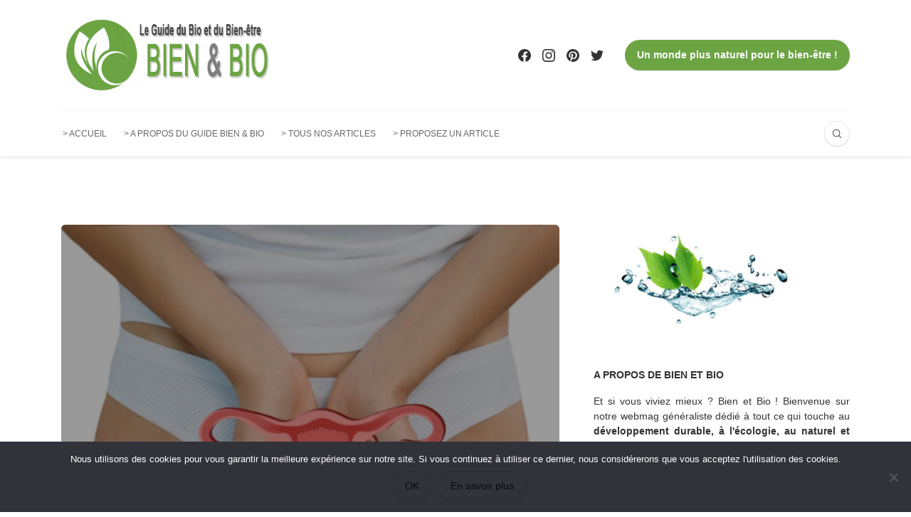

--- FILE ---
content_type: text/html; charset=UTF-8
request_url: https://www.bien-et-bio.info/le-flux-instinctif-libre-qu-est-ce-que-c-est/
body_size: 27017
content:
<!DOCTYPE html>
<html lang="fr-FR">
<head>
	<meta charset="UTF-8">
	<meta name="viewport" content="width=device-width, initial-scale=1">
	<link rel="profile" href="https://gmpg.org/xfn/11" />
	<meta name='robots' content='index, follow, max-image-preview:large, max-snippet:-1, max-video-preview:-1' />
<meta property="og:site_name" content="Bien et Bio" /><meta property="og:title" content="Le flux instinctif libre : qu&#039;est-ce que c&#039;est ?" /><meta property="og:type" content="article" /><meta property="og:description" content="Le flux instinctif libre désigne le fait de&nbsp;se passer de protections hygiéniques pendant ses règles, en gardant en soi le sang menstruel.&nbsp;Celui-ci sera alors expulsé aux toilettes. Le flux instinctif..." /><meta property="og:url" content="https://www.bien-et-bio.info/le-flux-instinctif-libre-qu-est-ce-que-c-est/" /><meta property="og:image" content="https://www.bien-et-bio.info/wp-content/uploads/2020/10/flux-instinctif-libre-scaled.jpg" /><meta property="og:image:url" content="https://www.bien-et-bio.info/wp-content/uploads/2020/10/flux-instinctif-libre-scaled.jpg" /><meta name="twitter:card" content="summary_large_image" /><meta name="twitter:site" content="@" /><meta name="twitter:title" content="Le flux instinctif libre : qu&#039;est-ce que c&#039;est ?" /><meta name="twitter:description" content="Le flux instinctif libre désigne le fait de&nbsp;se passer de protections hygiéniques pendant ses règles, en gardant en soi le sang menstruel.&nbsp;Celui-ci sera alors expulsé aux toilettes. Le flux instinctif..." /><meta name="twitter:url" content="https://www.bien-et-bio.info/le-flux-instinctif-libre-qu-est-ce-que-c-est/" /><meta name="twitter:image" content="https://www.bien-et-bio.info/wp-content/uploads/2020/10/flux-instinctif-libre-scaled.jpg" /><meta name="author" content="Marius Bellouger">

	<!-- This site is optimized with the Yoast SEO plugin v26.8 - https://yoast.com/product/yoast-seo-wordpress/ -->
	<title>Le flux instinctif libre : qu&#039;est-ce que c&#039;est ?</title>
	<meta name="description" content="Le flux instinctif libre consiste à retenir ses menstruations. Cela nécessite une grande conscience de soi et de son corps. Le flux instinctif libre, ou FIL, permet de se passer de protections hygiéniques. Comment le pratiquer ? Quels sont les avantages de cette technique ?" />
	<link rel="canonical" href="https://www.bien-et-bio.info/le-flux-instinctif-libre-qu-est-ce-que-c-est/" />
	<meta property="og:locale" content="fr_FR" />
	<meta property="og:type" content="article" />
	<meta property="og:title" content="Le flux instinctif libre : qu&#039;est-ce que c&#039;est ?" />
	<meta property="og:description" content="Le flux instinctif libre consiste à retenir ses menstruations. Cela nécessite une grande conscience de soi et de son corps. Le flux instinctif libre, ou FIL, permet de se passer de protections hygiéniques. Comment le pratiquer ? Quels sont les avantages de cette technique ?" />
	<meta property="og:url" content="https://www.bien-et-bio.info/le-flux-instinctif-libre-qu-est-ce-que-c-est/" />
	<meta property="og:site_name" content="Bien et Bio" />
	<meta property="article:publisher" content="https://www.facebook.com/Bienetbio" />
	<meta property="article:published_time" content="2020-10-25T18:22:28+00:00" />
	<meta property="article:modified_time" content="2022-02-03T16:32:01+00:00" />
	<meta property="og:image" content="https://www.bien-et-bio.info/wp-content/uploads/2020/10/flux-instinctif-libre-scaled.jpg" />
	<meta property="og:image:width" content="800" />
	<meta property="og:image:height" content="517" />
	<meta property="og:image:type" content="image/jpeg" />
	<meta name="author" content="Marius Bellouger" />
	<meta name="twitter:card" content="summary_large_image" />
	<meta name="twitter:creator" content="@BBinfo44aly" />
	<meta name="twitter:site" content="@BienetBio" />
	<meta name="twitter:label1" content="Écrit par" />
	<meta name="twitter:data1" content="Marius Bellouger" />
	<meta name="twitter:label2" content="Durée de lecture estimée" />
	<meta name="twitter:data2" content="3 minutes" />
	<script type="application/ld+json" class="yoast-schema-graph">{"@context":"https://schema.org","@graph":[{"@type":"Article","@id":"https://www.bien-et-bio.info/le-flux-instinctif-libre-qu-est-ce-que-c-est/#article","isPartOf":{"@id":"https://www.bien-et-bio.info/le-flux-instinctif-libre-qu-est-ce-que-c-est/"},"author":{"name":"Marius Bellouger","@id":"https://www.bien-et-bio.info/#/schema/person/6f42c4e2c954c18368ef9dbabd39e890"},"headline":"Le flux instinctif libre : qu&rsquo;est-ce que c&rsquo;est ?","datePublished":"2020-10-25T18:22:28+00:00","dateModified":"2022-02-03T16:32:01+00:00","mainEntityOfPage":{"@id":"https://www.bien-et-bio.info/le-flux-instinctif-libre-qu-est-ce-que-c-est/"},"wordCount":685,"commentCount":0,"image":{"@id":"https://www.bien-et-bio.info/le-flux-instinctif-libre-qu-est-ce-que-c-est/#primaryimage"},"thumbnailUrl":"https://www.bien-et-bio.info/wp-content/uploads/2020/10/flux-instinctif-libre-scaled.jpg","articleSection":["Produits d'hygiène féminine"],"inLanguage":"fr-FR","potentialAction":[{"@type":"CommentAction","name":"Comment","target":["https://www.bien-et-bio.info/le-flux-instinctif-libre-qu-est-ce-que-c-est/#respond"]}]},{"@type":"WebPage","@id":"https://www.bien-et-bio.info/le-flux-instinctif-libre-qu-est-ce-que-c-est/","url":"https://www.bien-et-bio.info/le-flux-instinctif-libre-qu-est-ce-que-c-est/","name":"Le flux instinctif libre : qu'est-ce que c'est ?","isPartOf":{"@id":"https://www.bien-et-bio.info/#website"},"primaryImageOfPage":{"@id":"https://www.bien-et-bio.info/le-flux-instinctif-libre-qu-est-ce-que-c-est/#primaryimage"},"image":{"@id":"https://www.bien-et-bio.info/le-flux-instinctif-libre-qu-est-ce-que-c-est/#primaryimage"},"thumbnailUrl":"https://www.bien-et-bio.info/wp-content/uploads/2020/10/flux-instinctif-libre-scaled.jpg","datePublished":"2020-10-25T18:22:28+00:00","dateModified":"2022-02-03T16:32:01+00:00","author":{"@id":"https://www.bien-et-bio.info/#/schema/person/6f42c4e2c954c18368ef9dbabd39e890"},"description":"Le flux instinctif libre consiste à retenir ses menstruations. Cela nécessite une grande conscience de soi et de son corps. Le flux instinctif libre, ou FIL, permet de se passer de protections hygiéniques. Comment le pratiquer ? Quels sont les avantages de cette technique ?","breadcrumb":{"@id":"https://www.bien-et-bio.info/le-flux-instinctif-libre-qu-est-ce-que-c-est/#breadcrumb"},"inLanguage":"fr-FR","potentialAction":[{"@type":"ReadAction","target":["https://www.bien-et-bio.info/le-flux-instinctif-libre-qu-est-ce-que-c-est/"]}]},{"@type":"ImageObject","inLanguage":"fr-FR","@id":"https://www.bien-et-bio.info/le-flux-instinctif-libre-qu-est-ce-que-c-est/#primaryimage","url":"https://www.bien-et-bio.info/wp-content/uploads/2020/10/flux-instinctif-libre-scaled.jpg","contentUrl":"https://www.bien-et-bio.info/wp-content/uploads/2020/10/flux-instinctif-libre-scaled.jpg","width":800,"height":517,"caption":"flux instinctif libre"},{"@type":"BreadcrumbList","@id":"https://www.bien-et-bio.info/le-flux-instinctif-libre-qu-est-ce-que-c-est/#breadcrumb","itemListElement":[{"@type":"ListItem","position":1,"name":"Accueil","item":"https://www.bien-et-bio.info/"},{"@type":"ListItem","position":2,"name":"Le flux instinctif libre : qu&rsquo;est-ce que c&rsquo;est ?"}]},{"@type":"WebSite","@id":"https://www.bien-et-bio.info/#website","url":"https://www.bien-et-bio.info/","name":"Bien et Bio","description":"Le blog Naturel, Écologie et Bien-être","potentialAction":[{"@type":"SearchAction","target":{"@type":"EntryPoint","urlTemplate":"https://www.bien-et-bio.info/?s={search_term_string}"},"query-input":{"@type":"PropertyValueSpecification","valueRequired":true,"valueName":"search_term_string"}}],"inLanguage":"fr-FR"},{"@type":"Person","@id":"https://www.bien-et-bio.info/#/schema/person/6f42c4e2c954c18368ef9dbabd39e890","name":"Marius Bellouger","sameAs":["https://x.com/BBinfo44aly"]}]}</script>
	<!-- / Yoast SEO plugin. -->


<link rel="alternate" type="application/rss+xml" title="Bien et Bio &raquo; Flux" href="https://www.bien-et-bio.info/feed/" />
<link rel="alternate" type="application/rss+xml" title="Bien et Bio &raquo; Flux des commentaires" href="https://www.bien-et-bio.info/comments/feed/" />
<link rel="alternate" type="application/rss+xml" title="Bien et Bio &raquo; Le flux instinctif libre : qu&rsquo;est-ce que c&rsquo;est ? Flux des commentaires" href="https://www.bien-et-bio.info/le-flux-instinctif-libre-qu-est-ce-que-c-est/feed/" />
<link rel="alternate" title="oEmbed (JSON)" type="application/json+oembed" href="https://www.bien-et-bio.info/wp-json/oembed/1.0/embed?url=https%3A%2F%2Fwww.bien-et-bio.info%2Fle-flux-instinctif-libre-qu-est-ce-que-c-est%2F" />
<link rel="alternate" title="oEmbed (XML)" type="text/xml+oembed" href="https://www.bien-et-bio.info/wp-json/oembed/1.0/embed?url=https%3A%2F%2Fwww.bien-et-bio.info%2Fle-flux-instinctif-libre-qu-est-ce-que-c-est%2F&#038;format=xml" />
<style id='wp-img-auto-sizes-contain-inline-css' type='text/css'>
img:is([sizes=auto i],[sizes^="auto," i]){contain-intrinsic-size:3000px 1500px}
/*# sourceURL=wp-img-auto-sizes-contain-inline-css */
</style>
<style id='wp-emoji-styles-inline-css' type='text/css'>

	img.wp-smiley, img.emoji {
		display: inline !important;
		border: none !important;
		box-shadow: none !important;
		height: 1em !important;
		width: 1em !important;
		margin: 0 0.07em !important;
		vertical-align: -0.1em !important;
		background: none !important;
		padding: 0 !important;
	}
/*# sourceURL=wp-emoji-styles-inline-css */
</style>
<style id='wp-block-library-inline-css' type='text/css'>
:root{--wp-block-synced-color:#7a00df;--wp-block-synced-color--rgb:122,0,223;--wp-bound-block-color:var(--wp-block-synced-color);--wp-editor-canvas-background:#ddd;--wp-admin-theme-color:#007cba;--wp-admin-theme-color--rgb:0,124,186;--wp-admin-theme-color-darker-10:#006ba1;--wp-admin-theme-color-darker-10--rgb:0,107,160.5;--wp-admin-theme-color-darker-20:#005a87;--wp-admin-theme-color-darker-20--rgb:0,90,135;--wp-admin-border-width-focus:2px}@media (min-resolution:192dpi){:root{--wp-admin-border-width-focus:1.5px}}.wp-element-button{cursor:pointer}:root .has-very-light-gray-background-color{background-color:#eee}:root .has-very-dark-gray-background-color{background-color:#313131}:root .has-very-light-gray-color{color:#eee}:root .has-very-dark-gray-color{color:#313131}:root .has-vivid-green-cyan-to-vivid-cyan-blue-gradient-background{background:linear-gradient(135deg,#00d084,#0693e3)}:root .has-purple-crush-gradient-background{background:linear-gradient(135deg,#34e2e4,#4721fb 50%,#ab1dfe)}:root .has-hazy-dawn-gradient-background{background:linear-gradient(135deg,#faaca8,#dad0ec)}:root .has-subdued-olive-gradient-background{background:linear-gradient(135deg,#fafae1,#67a671)}:root .has-atomic-cream-gradient-background{background:linear-gradient(135deg,#fdd79a,#004a59)}:root .has-nightshade-gradient-background{background:linear-gradient(135deg,#330968,#31cdcf)}:root .has-midnight-gradient-background{background:linear-gradient(135deg,#020381,#2874fc)}:root{--wp--preset--font-size--normal:16px;--wp--preset--font-size--huge:42px}.has-regular-font-size{font-size:1em}.has-larger-font-size{font-size:2.625em}.has-normal-font-size{font-size:var(--wp--preset--font-size--normal)}.has-huge-font-size{font-size:var(--wp--preset--font-size--huge)}.has-text-align-center{text-align:center}.has-text-align-left{text-align:left}.has-text-align-right{text-align:right}.has-fit-text{white-space:nowrap!important}#end-resizable-editor-section{display:none}.aligncenter{clear:both}.items-justified-left{justify-content:flex-start}.items-justified-center{justify-content:center}.items-justified-right{justify-content:flex-end}.items-justified-space-between{justify-content:space-between}.screen-reader-text{border:0;clip-path:inset(50%);height:1px;margin:-1px;overflow:hidden;padding:0;position:absolute;width:1px;word-wrap:normal!important}.screen-reader-text:focus{background-color:#ddd;clip-path:none;color:#444;display:block;font-size:1em;height:auto;left:5px;line-height:normal;padding:15px 23px 14px;text-decoration:none;top:5px;width:auto;z-index:100000}html :where(.has-border-color){border-style:solid}html :where([style*=border-top-color]){border-top-style:solid}html :where([style*=border-right-color]){border-right-style:solid}html :where([style*=border-bottom-color]){border-bottom-style:solid}html :where([style*=border-left-color]){border-left-style:solid}html :where([style*=border-width]){border-style:solid}html :where([style*=border-top-width]){border-top-style:solid}html :where([style*=border-right-width]){border-right-style:solid}html :where([style*=border-bottom-width]){border-bottom-style:solid}html :where([style*=border-left-width]){border-left-style:solid}html :where(img[class*=wp-image-]){height:auto;max-width:100%}:where(figure){margin:0 0 1em}html :where(.is-position-sticky){--wp-admin--admin-bar--position-offset:var(--wp-admin--admin-bar--height,0px)}@media screen and (max-width:600px){html :where(.is-position-sticky){--wp-admin--admin-bar--position-offset:0px}}

/*# sourceURL=wp-block-library-inline-css */
</style><style id='wp-block-heading-inline-css' type='text/css'>
h1:where(.wp-block-heading).has-background,h2:where(.wp-block-heading).has-background,h3:where(.wp-block-heading).has-background,h4:where(.wp-block-heading).has-background,h5:where(.wp-block-heading).has-background,h6:where(.wp-block-heading).has-background{padding:1.25em 2.375em}h1.has-text-align-left[style*=writing-mode]:where([style*=vertical-lr]),h1.has-text-align-right[style*=writing-mode]:where([style*=vertical-rl]),h2.has-text-align-left[style*=writing-mode]:where([style*=vertical-lr]),h2.has-text-align-right[style*=writing-mode]:where([style*=vertical-rl]),h3.has-text-align-left[style*=writing-mode]:where([style*=vertical-lr]),h3.has-text-align-right[style*=writing-mode]:where([style*=vertical-rl]),h4.has-text-align-left[style*=writing-mode]:where([style*=vertical-lr]),h4.has-text-align-right[style*=writing-mode]:where([style*=vertical-rl]),h5.has-text-align-left[style*=writing-mode]:where([style*=vertical-lr]),h5.has-text-align-right[style*=writing-mode]:where([style*=vertical-rl]),h6.has-text-align-left[style*=writing-mode]:where([style*=vertical-lr]),h6.has-text-align-right[style*=writing-mode]:where([style*=vertical-rl]){rotate:180deg}
/*# sourceURL=https://www.bien-et-bio.info/wp-includes/blocks/heading/style.min.css */
</style>
<style id='wp-block-image-inline-css' type='text/css'>
.wp-block-image>a,.wp-block-image>figure>a{display:inline-block}.wp-block-image img{box-sizing:border-box;height:auto;max-width:100%;vertical-align:bottom}@media not (prefers-reduced-motion){.wp-block-image img.hide{visibility:hidden}.wp-block-image img.show{animation:show-content-image .4s}}.wp-block-image[style*=border-radius] img,.wp-block-image[style*=border-radius]>a{border-radius:inherit}.wp-block-image.has-custom-border img{box-sizing:border-box}.wp-block-image.aligncenter{text-align:center}.wp-block-image.alignfull>a,.wp-block-image.alignwide>a{width:100%}.wp-block-image.alignfull img,.wp-block-image.alignwide img{height:auto;width:100%}.wp-block-image .aligncenter,.wp-block-image .alignleft,.wp-block-image .alignright,.wp-block-image.aligncenter,.wp-block-image.alignleft,.wp-block-image.alignright{display:table}.wp-block-image .aligncenter>figcaption,.wp-block-image .alignleft>figcaption,.wp-block-image .alignright>figcaption,.wp-block-image.aligncenter>figcaption,.wp-block-image.alignleft>figcaption,.wp-block-image.alignright>figcaption{caption-side:bottom;display:table-caption}.wp-block-image .alignleft{float:left;margin:.5em 1em .5em 0}.wp-block-image .alignright{float:right;margin:.5em 0 .5em 1em}.wp-block-image .aligncenter{margin-left:auto;margin-right:auto}.wp-block-image :where(figcaption){margin-bottom:1em;margin-top:.5em}.wp-block-image.is-style-circle-mask img{border-radius:9999px}@supports ((-webkit-mask-image:none) or (mask-image:none)) or (-webkit-mask-image:none){.wp-block-image.is-style-circle-mask img{border-radius:0;-webkit-mask-image:url('data:image/svg+xml;utf8,<svg viewBox="0 0 100 100" xmlns="http://www.w3.org/2000/svg"><circle cx="50" cy="50" r="50"/></svg>');mask-image:url('data:image/svg+xml;utf8,<svg viewBox="0 0 100 100" xmlns="http://www.w3.org/2000/svg"><circle cx="50" cy="50" r="50"/></svg>');mask-mode:alpha;-webkit-mask-position:center;mask-position:center;-webkit-mask-repeat:no-repeat;mask-repeat:no-repeat;-webkit-mask-size:contain;mask-size:contain}}:root :where(.wp-block-image.is-style-rounded img,.wp-block-image .is-style-rounded img){border-radius:9999px}.wp-block-image figure{margin:0}.wp-lightbox-container{display:flex;flex-direction:column;position:relative}.wp-lightbox-container img{cursor:zoom-in}.wp-lightbox-container img:hover+button{opacity:1}.wp-lightbox-container button{align-items:center;backdrop-filter:blur(16px) saturate(180%);background-color:#5a5a5a40;border:none;border-radius:4px;cursor:zoom-in;display:flex;height:20px;justify-content:center;opacity:0;padding:0;position:absolute;right:16px;text-align:center;top:16px;width:20px;z-index:100}@media not (prefers-reduced-motion){.wp-lightbox-container button{transition:opacity .2s ease}}.wp-lightbox-container button:focus-visible{outline:3px auto #5a5a5a40;outline:3px auto -webkit-focus-ring-color;outline-offset:3px}.wp-lightbox-container button:hover{cursor:pointer;opacity:1}.wp-lightbox-container button:focus{opacity:1}.wp-lightbox-container button:focus,.wp-lightbox-container button:hover,.wp-lightbox-container button:not(:hover):not(:active):not(.has-background){background-color:#5a5a5a40;border:none}.wp-lightbox-overlay{box-sizing:border-box;cursor:zoom-out;height:100vh;left:0;overflow:hidden;position:fixed;top:0;visibility:hidden;width:100%;z-index:100000}.wp-lightbox-overlay .close-button{align-items:center;cursor:pointer;display:flex;justify-content:center;min-height:40px;min-width:40px;padding:0;position:absolute;right:calc(env(safe-area-inset-right) + 16px);top:calc(env(safe-area-inset-top) + 16px);z-index:5000000}.wp-lightbox-overlay .close-button:focus,.wp-lightbox-overlay .close-button:hover,.wp-lightbox-overlay .close-button:not(:hover):not(:active):not(.has-background){background:none;border:none}.wp-lightbox-overlay .lightbox-image-container{height:var(--wp--lightbox-container-height);left:50%;overflow:hidden;position:absolute;top:50%;transform:translate(-50%,-50%);transform-origin:top left;width:var(--wp--lightbox-container-width);z-index:9999999999}.wp-lightbox-overlay .wp-block-image{align-items:center;box-sizing:border-box;display:flex;height:100%;justify-content:center;margin:0;position:relative;transform-origin:0 0;width:100%;z-index:3000000}.wp-lightbox-overlay .wp-block-image img{height:var(--wp--lightbox-image-height);min-height:var(--wp--lightbox-image-height);min-width:var(--wp--lightbox-image-width);width:var(--wp--lightbox-image-width)}.wp-lightbox-overlay .wp-block-image figcaption{display:none}.wp-lightbox-overlay button{background:none;border:none}.wp-lightbox-overlay .scrim{background-color:#fff;height:100%;opacity:.9;position:absolute;width:100%;z-index:2000000}.wp-lightbox-overlay.active{visibility:visible}@media not (prefers-reduced-motion){.wp-lightbox-overlay.active{animation:turn-on-visibility .25s both}.wp-lightbox-overlay.active img{animation:turn-on-visibility .35s both}.wp-lightbox-overlay.show-closing-animation:not(.active){animation:turn-off-visibility .35s both}.wp-lightbox-overlay.show-closing-animation:not(.active) img{animation:turn-off-visibility .25s both}.wp-lightbox-overlay.zoom.active{animation:none;opacity:1;visibility:visible}.wp-lightbox-overlay.zoom.active .lightbox-image-container{animation:lightbox-zoom-in .4s}.wp-lightbox-overlay.zoom.active .lightbox-image-container img{animation:none}.wp-lightbox-overlay.zoom.active .scrim{animation:turn-on-visibility .4s forwards}.wp-lightbox-overlay.zoom.show-closing-animation:not(.active){animation:none}.wp-lightbox-overlay.zoom.show-closing-animation:not(.active) .lightbox-image-container{animation:lightbox-zoom-out .4s}.wp-lightbox-overlay.zoom.show-closing-animation:not(.active) .lightbox-image-container img{animation:none}.wp-lightbox-overlay.zoom.show-closing-animation:not(.active) .scrim{animation:turn-off-visibility .4s forwards}}@keyframes show-content-image{0%{visibility:hidden}99%{visibility:hidden}to{visibility:visible}}@keyframes turn-on-visibility{0%{opacity:0}to{opacity:1}}@keyframes turn-off-visibility{0%{opacity:1;visibility:visible}99%{opacity:0;visibility:visible}to{opacity:0;visibility:hidden}}@keyframes lightbox-zoom-in{0%{transform:translate(calc((-100vw + var(--wp--lightbox-scrollbar-width))/2 + var(--wp--lightbox-initial-left-position)),calc(-50vh + var(--wp--lightbox-initial-top-position))) scale(var(--wp--lightbox-scale))}to{transform:translate(-50%,-50%) scale(1)}}@keyframes lightbox-zoom-out{0%{transform:translate(-50%,-50%) scale(1);visibility:visible}99%{visibility:visible}to{transform:translate(calc((-100vw + var(--wp--lightbox-scrollbar-width))/2 + var(--wp--lightbox-initial-left-position)),calc(-50vh + var(--wp--lightbox-initial-top-position))) scale(var(--wp--lightbox-scale));visibility:hidden}}
/*# sourceURL=https://www.bien-et-bio.info/wp-includes/blocks/image/style.min.css */
</style>
<style id='wp-block-image-theme-inline-css' type='text/css'>
:root :where(.wp-block-image figcaption){color:#555;font-size:13px;text-align:center}.is-dark-theme :root :where(.wp-block-image figcaption){color:#ffffffa6}.wp-block-image{margin:0 0 1em}
/*# sourceURL=https://www.bien-et-bio.info/wp-includes/blocks/image/theme.min.css */
</style>
<style id='wp-block-paragraph-inline-css' type='text/css'>
.is-small-text{font-size:.875em}.is-regular-text{font-size:1em}.is-large-text{font-size:2.25em}.is-larger-text{font-size:3em}.has-drop-cap:not(:focus):first-letter{float:left;font-size:8.4em;font-style:normal;font-weight:100;line-height:.68;margin:.05em .1em 0 0;text-transform:uppercase}body.rtl .has-drop-cap:not(:focus):first-letter{float:none;margin-left:.1em}p.has-drop-cap.has-background{overflow:hidden}:root :where(p.has-background){padding:1.25em 2.375em}:where(p.has-text-color:not(.has-link-color)) a{color:inherit}p.has-text-align-left[style*="writing-mode:vertical-lr"],p.has-text-align-right[style*="writing-mode:vertical-rl"]{rotate:180deg}
/*# sourceURL=https://www.bien-et-bio.info/wp-includes/blocks/paragraph/style.min.css */
</style>
<style id='global-styles-inline-css' type='text/css'>
:root{--wp--preset--aspect-ratio--square: 1;--wp--preset--aspect-ratio--4-3: 4/3;--wp--preset--aspect-ratio--3-4: 3/4;--wp--preset--aspect-ratio--3-2: 3/2;--wp--preset--aspect-ratio--2-3: 2/3;--wp--preset--aspect-ratio--16-9: 16/9;--wp--preset--aspect-ratio--9-16: 9/16;--wp--preset--color--black: #000000;--wp--preset--color--cyan-bluish-gray: #abb8c3;--wp--preset--color--white: #ffffff;--wp--preset--color--pale-pink: #f78da7;--wp--preset--color--vivid-red: #cf2e2e;--wp--preset--color--luminous-vivid-orange: #ff6900;--wp--preset--color--luminous-vivid-amber: #fcb900;--wp--preset--color--light-green-cyan: #7bdcb5;--wp--preset--color--vivid-green-cyan: #00d084;--wp--preset--color--pale-cyan-blue: #8ed1fc;--wp--preset--color--vivid-cyan-blue: #0693e3;--wp--preset--color--vivid-purple: #9b51e0;--wp--preset--gradient--vivid-cyan-blue-to-vivid-purple: linear-gradient(135deg,rgb(6,147,227) 0%,rgb(155,81,224) 100%);--wp--preset--gradient--light-green-cyan-to-vivid-green-cyan: linear-gradient(135deg,rgb(122,220,180) 0%,rgb(0,208,130) 100%);--wp--preset--gradient--luminous-vivid-amber-to-luminous-vivid-orange: linear-gradient(135deg,rgb(252,185,0) 0%,rgb(255,105,0) 100%);--wp--preset--gradient--luminous-vivid-orange-to-vivid-red: linear-gradient(135deg,rgb(255,105,0) 0%,rgb(207,46,46) 100%);--wp--preset--gradient--very-light-gray-to-cyan-bluish-gray: linear-gradient(135deg,rgb(238,238,238) 0%,rgb(169,184,195) 100%);--wp--preset--gradient--cool-to-warm-spectrum: linear-gradient(135deg,rgb(74,234,220) 0%,rgb(151,120,209) 20%,rgb(207,42,186) 40%,rgb(238,44,130) 60%,rgb(251,105,98) 80%,rgb(254,248,76) 100%);--wp--preset--gradient--blush-light-purple: linear-gradient(135deg,rgb(255,206,236) 0%,rgb(152,150,240) 100%);--wp--preset--gradient--blush-bordeaux: linear-gradient(135deg,rgb(254,205,165) 0%,rgb(254,45,45) 50%,rgb(107,0,62) 100%);--wp--preset--gradient--luminous-dusk: linear-gradient(135deg,rgb(255,203,112) 0%,rgb(199,81,192) 50%,rgb(65,88,208) 100%);--wp--preset--gradient--pale-ocean: linear-gradient(135deg,rgb(255,245,203) 0%,rgb(182,227,212) 50%,rgb(51,167,181) 100%);--wp--preset--gradient--electric-grass: linear-gradient(135deg,rgb(202,248,128) 0%,rgb(113,206,126) 100%);--wp--preset--gradient--midnight: linear-gradient(135deg,rgb(2,3,129) 0%,rgb(40,116,252) 100%);--wp--preset--font-size--small: 12.64px;--wp--preset--font-size--medium: 20px;--wp--preset--font-size--large: 20.256px;--wp--preset--font-size--x-large: 42px;--wp--preset--font-size--normal: 16px;--wp--preset--font-size--huge: 25.632px;--wp--preset--spacing--20: 0.44rem;--wp--preset--spacing--30: 0.67rem;--wp--preset--spacing--40: 1rem;--wp--preset--spacing--50: 1.5rem;--wp--preset--spacing--60: 2.25rem;--wp--preset--spacing--70: 3.38rem;--wp--preset--spacing--80: 5.06rem;--wp--preset--shadow--natural: 6px 6px 9px rgba(0, 0, 0, 0.2);--wp--preset--shadow--deep: 12px 12px 50px rgba(0, 0, 0, 0.4);--wp--preset--shadow--sharp: 6px 6px 0px rgba(0, 0, 0, 0.2);--wp--preset--shadow--outlined: 6px 6px 0px -3px rgb(255, 255, 255), 6px 6px rgb(0, 0, 0);--wp--preset--shadow--crisp: 6px 6px 0px rgb(0, 0, 0);}:where(.is-layout-flex){gap: 0.5em;}:where(.is-layout-grid){gap: 0.5em;}body .is-layout-flex{display: flex;}.is-layout-flex{flex-wrap: wrap;align-items: center;}.is-layout-flex > :is(*, div){margin: 0;}body .is-layout-grid{display: grid;}.is-layout-grid > :is(*, div){margin: 0;}:where(.wp-block-columns.is-layout-flex){gap: 2em;}:where(.wp-block-columns.is-layout-grid){gap: 2em;}:where(.wp-block-post-template.is-layout-flex){gap: 1.25em;}:where(.wp-block-post-template.is-layout-grid){gap: 1.25em;}.has-black-color{color: var(--wp--preset--color--black) !important;}.has-cyan-bluish-gray-color{color: var(--wp--preset--color--cyan-bluish-gray) !important;}.has-white-color{color: var(--wp--preset--color--white) !important;}.has-pale-pink-color{color: var(--wp--preset--color--pale-pink) !important;}.has-vivid-red-color{color: var(--wp--preset--color--vivid-red) !important;}.has-luminous-vivid-orange-color{color: var(--wp--preset--color--luminous-vivid-orange) !important;}.has-luminous-vivid-amber-color{color: var(--wp--preset--color--luminous-vivid-amber) !important;}.has-light-green-cyan-color{color: var(--wp--preset--color--light-green-cyan) !important;}.has-vivid-green-cyan-color{color: var(--wp--preset--color--vivid-green-cyan) !important;}.has-pale-cyan-blue-color{color: var(--wp--preset--color--pale-cyan-blue) !important;}.has-vivid-cyan-blue-color{color: var(--wp--preset--color--vivid-cyan-blue) !important;}.has-vivid-purple-color{color: var(--wp--preset--color--vivid-purple) !important;}.has-black-background-color{background-color: var(--wp--preset--color--black) !important;}.has-cyan-bluish-gray-background-color{background-color: var(--wp--preset--color--cyan-bluish-gray) !important;}.has-white-background-color{background-color: var(--wp--preset--color--white) !important;}.has-pale-pink-background-color{background-color: var(--wp--preset--color--pale-pink) !important;}.has-vivid-red-background-color{background-color: var(--wp--preset--color--vivid-red) !important;}.has-luminous-vivid-orange-background-color{background-color: var(--wp--preset--color--luminous-vivid-orange) !important;}.has-luminous-vivid-amber-background-color{background-color: var(--wp--preset--color--luminous-vivid-amber) !important;}.has-light-green-cyan-background-color{background-color: var(--wp--preset--color--light-green-cyan) !important;}.has-vivid-green-cyan-background-color{background-color: var(--wp--preset--color--vivid-green-cyan) !important;}.has-pale-cyan-blue-background-color{background-color: var(--wp--preset--color--pale-cyan-blue) !important;}.has-vivid-cyan-blue-background-color{background-color: var(--wp--preset--color--vivid-cyan-blue) !important;}.has-vivid-purple-background-color{background-color: var(--wp--preset--color--vivid-purple) !important;}.has-black-border-color{border-color: var(--wp--preset--color--black) !important;}.has-cyan-bluish-gray-border-color{border-color: var(--wp--preset--color--cyan-bluish-gray) !important;}.has-white-border-color{border-color: var(--wp--preset--color--white) !important;}.has-pale-pink-border-color{border-color: var(--wp--preset--color--pale-pink) !important;}.has-vivid-red-border-color{border-color: var(--wp--preset--color--vivid-red) !important;}.has-luminous-vivid-orange-border-color{border-color: var(--wp--preset--color--luminous-vivid-orange) !important;}.has-luminous-vivid-amber-border-color{border-color: var(--wp--preset--color--luminous-vivid-amber) !important;}.has-light-green-cyan-border-color{border-color: var(--wp--preset--color--light-green-cyan) !important;}.has-vivid-green-cyan-border-color{border-color: var(--wp--preset--color--vivid-green-cyan) !important;}.has-pale-cyan-blue-border-color{border-color: var(--wp--preset--color--pale-cyan-blue) !important;}.has-vivid-cyan-blue-border-color{border-color: var(--wp--preset--color--vivid-cyan-blue) !important;}.has-vivid-purple-border-color{border-color: var(--wp--preset--color--vivid-purple) !important;}.has-vivid-cyan-blue-to-vivid-purple-gradient-background{background: var(--wp--preset--gradient--vivid-cyan-blue-to-vivid-purple) !important;}.has-light-green-cyan-to-vivid-green-cyan-gradient-background{background: var(--wp--preset--gradient--light-green-cyan-to-vivid-green-cyan) !important;}.has-luminous-vivid-amber-to-luminous-vivid-orange-gradient-background{background: var(--wp--preset--gradient--luminous-vivid-amber-to-luminous-vivid-orange) !important;}.has-luminous-vivid-orange-to-vivid-red-gradient-background{background: var(--wp--preset--gradient--luminous-vivid-orange-to-vivid-red) !important;}.has-very-light-gray-to-cyan-bluish-gray-gradient-background{background: var(--wp--preset--gradient--very-light-gray-to-cyan-bluish-gray) !important;}.has-cool-to-warm-spectrum-gradient-background{background: var(--wp--preset--gradient--cool-to-warm-spectrum) !important;}.has-blush-light-purple-gradient-background{background: var(--wp--preset--gradient--blush-light-purple) !important;}.has-blush-bordeaux-gradient-background{background: var(--wp--preset--gradient--blush-bordeaux) !important;}.has-luminous-dusk-gradient-background{background: var(--wp--preset--gradient--luminous-dusk) !important;}.has-pale-ocean-gradient-background{background: var(--wp--preset--gradient--pale-ocean) !important;}.has-electric-grass-gradient-background{background: var(--wp--preset--gradient--electric-grass) !important;}.has-midnight-gradient-background{background: var(--wp--preset--gradient--midnight) !important;}.has-small-font-size{font-size: var(--wp--preset--font-size--small) !important;}.has-medium-font-size{font-size: var(--wp--preset--font-size--medium) !important;}.has-large-font-size{font-size: var(--wp--preset--font-size--large) !important;}.has-x-large-font-size{font-size: var(--wp--preset--font-size--x-large) !important;}
/*# sourceURL=global-styles-inline-css */
</style>

<style id='classic-theme-styles-inline-css' type='text/css'>
/*! This file is auto-generated */
.wp-block-button__link{color:#fff;background-color:#32373c;border-radius:9999px;box-shadow:none;text-decoration:none;padding:calc(.667em + 2px) calc(1.333em + 2px);font-size:1.125em}.wp-block-file__button{background:#32373c;color:#fff;text-decoration:none}
/*# sourceURL=/wp-includes/css/classic-themes.min.css */
</style>
<link rel='stylesheet' id='cookie-notice-front-css' href='https://www.bien-et-bio.info/wp-content/plugins/cookie-notice/css/front.min.css?ver=2.5.11' type='text/css' media='all' />
<link rel='stylesheet' id='go_pricing_styles-css' href='https://www.bien-et-bio.info/wp-content/plugins/go_pricing/assets/css/go_pricing_styles.css?ver=2.4.4' type='text/css' media='all' />
<link rel='stylesheet' id='go_pricing_jqplugin-mediaelementjs-css' href='https://www.bien-et-bio.info/wp-content/plugins/go_pricing/assets/plugins/js/mediaelementjs/mediaelementplayer.min.css?ver=2.4.4' type='text/css' media='all' />
<link rel='stylesheet' id='go_pricing_jqplugin-mediaelementjs-skin-css' href='https://www.bien-et-bio.info/wp-content/plugins/go_pricing/assets/plugins/js/mediaelementjs/skin/mediaelementplayer.css?ver=2.4.4' type='text/css' media='all' />
<link rel='stylesheet' id='bootstrap-css' href='https://www.bien-et-bio.info/wp-content/themes/bone/vendors/bootstrap/bootstrap.min.css?ver=3.3.4' type='text/css' media='all' />
<link rel='stylesheet' id='fotorama-css' href='https://www.bien-et-bio.info/wp-content/themes/bone/vendors/fotorama/fotorama.css?ver=4.6.4' type='text/css' media='all' />
<link rel='stylesheet' id='owl-carousel-css' href='https://www.bien-et-bio.info/wp-content/themes/bone/vendors/owl-carousel/owl.carousel.min.css?ver=2.2.1' type='text/css' media='all' />
<link rel='stylesheet' id='zoom-js-css' href='https://www.bien-et-bio.info/wp-content/themes/bone/vendors/zoom/zoom.css?ver=0.0.2' type='text/css' media='all' />
<link rel='stylesheet' id='md-bone-style-css' href='https://www.bien-et-bio.info/wp-content/themes/bone/style.css?ver=4.0.4' type='text/css' media='all' />
<script type="text/javascript" src="https://www.bien-et-bio.info/wp-includes/js/jquery/jquery.min.js?ver=3.7.1" id="jquery-core-js"></script>
<script type="text/javascript" src="https://www.bien-et-bio.info/wp-includes/js/jquery/jquery-migrate.min.js?ver=3.4.1" id="jquery-migrate-js"></script>
<link rel="https://api.w.org/" href="https://www.bien-et-bio.info/wp-json/" /><link rel="alternate" title="JSON" type="application/json" href="https://www.bien-et-bio.info/wp-json/wp/v2/posts/15237" /><link rel="EditURI" type="application/rsd+xml" title="RSD" href="https://www.bien-et-bio.info/xmlrpc.php?rsd" />

<link rel='shortlink' href='https://www.bien-et-bio.info/?p=15237' />
<!-- All in one Favicon 4.8 --><link rel="icon" href="https://www.bien-et-bio.info/wp-content/uploads/2018/06/favicon-bienetbio.gif" type="image/gif"/>
<link rel="apple-touch-icon" href="https://www.bien-et-bio.info/wp-content/uploads/2018/06/favicon-bienetbio-1.gif" />
<style id="kirki-inline-styles">.primaryColor, .primaryColor:hover, .primaryColor:focus, .primaryColor:active, .authorName, .authorName a, .articleMeta-author a, .siteLogo-name, .articleTags-list > a:hover, .articleVia-list > a:hover, .articleSource-list > a:hover, .comment-author:hover, .post--card--bg.noThumb .postInfo .postMeta--author-author a, .loginFormWrapper .modal-close i, .postTitle .postFormatBadge, .widget_pages ul.children > li:before, .widget_categories ul.children > li:before, .widget_nav_menu .submenu-toggle, .tagcloud a:hover, .tagcloud a:focus, .tagcloud a:active, .wp-block-tag-cloud a:hover, .wp-block-tag-cloud a:focus, .wp-block-tag-cloud a:active, .postTags-list > a:hover, .postVia-list > a:hover, .postSource-list > a:hover, .widget_recent_comments .comment-author-link, .widget_recent_comments .comment-author-link a, .tabs-nav li.active a, .widget_pages li > a:before, .wpp-list:not(.wpp-list-with-thumbnails) > li:hover:before, .postFormatBadge, .comment-author, .postFormatQuote:before, .logged-in-as a:first-child{color:#6ca443;}.primaryBgColor, input[type="submit"], .postCategory, .progressContainer-bar, .reviewMeter-item-score, .reviewBox-summary-totalScore-wrap, .postTitle .featuredBadge, .btn.btn--solid, .btn.btn--solid:active, .btn.btn--solid:focus, .btn.btn--solid:hover, .btn.btn--solid:visited, .postFormatLink .o-backgroundImg, .featuredBlock--slider article.noThumb, .post--review-meter-bar, .post--review-score, .commentCountBox, .byCategoryListing-title i, .categoryTile .o-backgroundImg, .mdPostsListWidget .list-index, .widget_archive li:hover:after, .widget_calendar caption, .block-title span:after, .widget_mc4wp_form_widget input[type="submit"], .wpp-list-with-thumbnails > li:hover > a:first-child:after, .md-pagination .page-numbers.current, .offCanvasClose, .siteFooter-top-wrap{background-color:#6ca443;}.st-btn-primary, a.st-btn-primary, .st-btn-primary:hover, .st-btn-primary:focus, .st-btn-primary:active, a.st-btn-primary:hover, a.st-btn-primary:focus, a.st-btn-primary:active, .st-btn-secondary, a.st-btn-secondary, .st-btn-secondary:hover, .st-btn-secondary:focus, .st-btn-secondary:active, .st-btn-secondary:disabled, .st-btn-secondary.disabled, a.btn.st-btn-secondary.disabled, .category-item-c:hover .category-item-inner, .mnmd-post-block-indexed .post-item .post-index.post-index-circle span, .comment-form .form-submit input.submit, .comment-form .form-submit input.submit:hover, .comment-form .form-submit input.submit:focus, .comment-form .form-submit input.submit:active, .fotorama__thumb-border, .tagcloud a:hover, .tagcloud a:focus, .tagcloud a:active, .wp-block-tag-cloud a:hover, .wp-block-tag-cloud a:focus, .wp-block-tag-cloud a:active, .postTags-list > a:hover, .postVia-list > a:hover, .postSource-list > a:hover, .tabs-nav li.active a:after, .navigation--standard > ul > li > a:before, .articleTags-list > a:hover, input[type="submit"], input[type="submit"]:hover{border-color:#6ca443;}.post-card-background.has-post-thumbnail.sticky .post-title a{background:linear-gradient(180deg, rgba(255,255,255,0) 65%, #6ca443 65%);;}.reviewMeter-item-score:after,.commentCountBox:after{border-top-color:#6ca443;}.postStream-item .postItem.sticky:after{border-left-color:#6ca443;border-right-color:#6ca443;}h1, h2, h3, h4, h5, h6, .h1, .h2, .h3, .h4, .h5, .h6, .titleFont, .postTitle, .widget_recent_comments .comment-author-link, .widget_recent_comments li > a, .widget_recent_entries a, .widget_rss a.rsswidget, .widget_rss .rss-date, .wpp-post-title{font-weight:500;}label, input[type=submit], .metaText, .metaFont, .metaBtn, .postMeta, .postCategory, .blockHeading, .comment-reply-title, .wp-caption, .gallery-caption, .widget-title, .btn, .navigation, .logged-in-as, .widget_calendar table, .wp-block-calendar table, .tagcloud a, .widget_nav_menu .menu, .widget_categories li, .widget_meta li > a, .widget_pages li, .widget_archive a, .comment-reply-title small, .wpp-meta, .wpp-list-with-thumbnails > li > a:first-child:after, .wpp-list:not(.wpp-list-with-thumbnails) > li:before{font-weight:700;}.bodyCopy{font-size:18px;}.has-small-font-size{font-size:calc(18px * .8);}.has-large-font-size{font-size:calc(18px * 1.25);}.has-huge-font-size{font-size:calc(18px * 1.953);}.post-lead{font-size:calc(18px * 1.125);}.siteHeader .siteLogo--image{max-width:300px;}.siteHeader .siteLogo--image.siteLogo--small{max-width:200px;}.siteHeader .siteLogo--image img{padding-top:0px;padding-bottom:0px;padding-left:0px;padding-right:0px;}.siteHeader .siteLogo--image.siteLogo--small img{padding-top:0px;padding-bottom:0px;padding-left:0px;padding-right:0px;}.featuredBlock-background{background:#6ca443;background-color:#6ca443;background-repeat:repeat;-webkit-background-size:cover;-moz-background-size:cover;-ms-background-size:cover;-o-background-size:cover;background-size:cover;}.byCategoryListing-background{background-image:url("https://www.bien-et-bio.info/wp-content/uploads/2023/07/protection-environnement.jpg");background-color:#f4f4f4;}@media (max-width: 575.98px){.bodyCopy{font-size:16px;line-height:1.6;}.has-small-font-size{font-size:calc(16px * .8);}.has-large-font-size{font-size:calc(16px * 1.25);}.has-huge-font-size{font-size:calc(16px * 1.953);}.post-lead{font-size:calc(16px * 1.125);line-height:calc(1.6 * .9375);}}</style><link rel='stylesheet' id='lwptoc-main-css' href='https://www.bien-et-bio.info/wp-content/plugins/luckywp-table-of-contents/front/assets/main.min.css?ver=2.1.14' type='text/css' media='all' />
<meta name="generator" content="WP Rocket 3.20.3" data-wpr-features="wpr_desktop" /></head>

<body class="wp-singular post-template-default single single-post postid-15237 single-format-standard wp-embed-responsive wp-theme-bone cookies-not-set">
	
	<!-- siteWrap -->
	<div data-rocket-location-hash="741e35f89f104a80db6c8aa96275fd46" class="siteWrap">

		<!-- siteHeader -->
		<header data-rocket-location-hash="44156bd227d107880184aaa9477e53a1" class="siteHeader siteHeader--standard siteHeader--standard--left">
			<div data-rocket-location-hash="e53e43b6228a2ffc54e73cf643b4a5a1" class="siteHeader-content d-none d-lg-block">
				<div class="container">
					<div class="d-flex align-items-center justify-content-between">
						<div class="siteHeader-content-component siteHeader-content-component--left">
									<h2 class="siteLogo siteLogo--image">
				<a href="https://www.bien-et-bio.info/" title="Bien et Bio" rel="home">
				<img src="https://www.bien-et-bio.info/wp-content/uploads/2018/06/logo-bien-et-bio.gif" width="388" height="149" rel="logo" alt="Bien et Bio">
			</a>
			</h2>
							</div>
						<div class="siteHeader-content-component siteHeader-content-component--right">
							<ul class="socialList socialList--inline metaFont"><li class="social-media-list-item"><a href="https://www.facebook.com/?locale=fr_FR"><span class="mnmd-icon mnmd-icon-facebook" aria-hidden="true"><svg xmlns="http://www.w3.org/2000/svg" width="24" height="24" viewBox="0 0 24 24"><title>Facebook icon</title><path d="M23.9981 11.9991C23.9981 5.37216 18.626 0 11.9991 0 5.37216 0 0 5.37216 0 11.9991c0 5.9891 4.38789 10.9531 10.1242 11.8533v-8.3848H7.07758v-3.4685h3.04662V9.35553c0-3.00727 1.7914-4.66839 4.5322-4.66839 1.3128 0 2.686.23435 2.686.23435v2.9529h-1.513c-1.4906 0-1.9555.92494-1.9555 1.87385v2.25086h3.3279l-.532 3.4685h-2.7959v8.3848c5.7364-.9002 10.1242-5.8642 10.1242-11.8533z" /></svg></span></a></li><li class="social-media-list-item"><a href="https://www.instagram.com/"><span class="mnmd-icon mnmd-icon-instagram" aria-hidden="true"><svg xmlns="http://www.w3.org/2000/svg" width="24" height="24" viewBox="0 0 24 24"><title>Instagram icon</title><path d="M12 0C8.74 0 8.333.015 7.053.072 5.775.132 4.905.333 4.14.63c-.789.306-1.459.717-2.126 1.384S.935 3.35.63 4.14C.333 4.905.131 5.775.072 7.053.012 8.333 0 8.74 0 12s.015 3.667.072 4.947c.06 1.277.261 2.148.558 2.913.306.788.717 1.459 1.384 2.126.667.666 1.336 1.079 2.126 1.384.766.296 1.636.499 2.913.558C8.333 23.988 8.74 24 12 24s3.667-.015 4.947-.072c1.277-.06 2.148-.262 2.913-.558.788-.306 1.459-.718 2.126-1.384.666-.667 1.079-1.335 1.384-2.126.296-.765.499-1.636.558-2.913.06-1.28.072-1.687.072-4.947s-.015-3.667-.072-4.947c-.06-1.277-.262-2.149-.558-2.913-.306-.789-.718-1.459-1.384-2.126C21.319 1.347 20.651.935 19.86.63c-.765-.297-1.636-.499-2.913-.558C15.667.012 15.26 0 12 0zm0 2.16c3.203 0 3.585.016 4.85.071 1.17.055 1.805.249 2.227.415.562.217.96.477 1.382.896.419.42.679.819.896 1.381.164.422.36 1.057.413 2.227.057 1.266.07 1.646.07 4.85s-.015 3.585-.074 4.85c-.061 1.17-.256 1.805-.421 2.227-.224.562-.479.96-.899 1.382-.419.419-.824.679-1.38.896-.42.164-1.065.36-2.235.413-1.274.057-1.649.07-4.859.07-3.211 0-3.586-.015-4.859-.074-1.171-.061-1.816-.256-2.236-.421-.569-.224-.96-.479-1.379-.899-.421-.419-.69-.824-.9-1.38-.165-.42-.359-1.065-.42-2.235-.045-1.26-.061-1.649-.061-4.844 0-3.196.016-3.586.061-4.861.061-1.17.255-1.814.42-2.234.21-.57.479-.96.9-1.381.419-.419.81-.689 1.379-.898.42-.166 1.051-.361 2.221-.421 1.275-.045 1.65-.06 4.859-.06l.045.03zm0 3.678c-3.405 0-6.162 2.76-6.162 6.162 0 3.405 2.76 6.162 6.162 6.162 3.405 0 6.162-2.76 6.162-6.162 0-3.405-2.76-6.162-6.162-6.162zM12 16c-2.21 0-4-1.79-4-4s1.79-4 4-4 4 1.79 4 4-1.79 4-4 4zm7.846-10.405c0 .795-.646 1.44-1.44 1.44-.795 0-1.44-.646-1.44-1.44 0-.794.646-1.439 1.44-1.439.793-.001 1.44.645 1.44 1.439z" /></svg></span></a></li><li class="social-media-list-item"><a href="https://www.pinterest.fr/"><span class="mnmd-icon mnmd-icon-pinterest" aria-hidden="true"><svg xmlns="http://www.w3.org/2000/svg" width="24" height="24" viewBox="0 0 24 24"><title>Pinterest icon</title><path d="M12.017 0C5.396 0 .029 5.367.029 11.987c0 5.079 3.158 9.417 7.618 11.162-.105-.949-.199-2.403.041-3.439.219-.937 1.406-5.957 1.406-5.957s-.359-.72-.359-1.781c0-1.663.967-2.911 2.168-2.911 1.024 0 1.518.769 1.518 1.688 0 1.029-.653 2.567-.992 3.992-.285 1.193.6 2.165 1.775 2.165 2.128 0 3.768-2.245 3.768-5.487 0-2.861-2.063-4.869-5.008-4.869-3.41 0-5.409 2.562-5.409 5.199 0 1.033.394 2.143.889 2.741.099.12.112.225.085.345-.09.375-.293 1.199-.334 1.363-.053.225-.172.271-.401.165-1.495-.69-2.433-2.878-2.433-4.646 0-3.776 2.748-7.252 7.92-7.252 4.158 0 7.392 2.967 7.392 6.923 0 4.135-2.607 7.462-6.233 7.462-1.214 0-2.354-.629-2.758-1.379l-.749 2.848c-.269 1.045-1.004 2.352-1.498 3.146 1.123.345 2.306.535 3.55.535 6.607 0 11.985-5.365 11.985-11.987C23.97 5.39 18.592.026 11.985.026L12.017 0z" /></svg></span></a></li><li class="social-media-list-item"><a href="https://twitter.com/?lang=fr"><span class="mnmd-icon mnmd-icon-twitter" aria-hidden="true"><svg xmlns="http://www.w3.org/2000/svg" width="24" height="24" viewBox="0 0 24 24"><title>Twitter icon</title><path d="M23.954 4.569c-.885.389-1.83.654-2.825.775 1.014-.611 1.794-1.574 2.163-2.723-.951.555-2.005.959-3.127 1.184-.896-.959-2.173-1.559-3.591-1.559-2.717 0-4.92 2.203-4.92 4.917 0 .39.045.765.127 1.124C7.691 8.094 4.066 6.13 1.64 3.161c-.427.722-.666 1.561-.666 2.475 0 1.71.87 3.213 2.188 4.096-.807-.026-1.566-.248-2.228-.616v.061c0 2.385 1.693 4.374 3.946 4.827-.413.111-.849.171-1.296.171-.314 0-.615-.03-.916-.086.631 1.953 2.445 3.377 4.604 3.417-1.68 1.319-3.809 2.105-6.102 2.105-.39 0-.779-.023-1.17-.067 2.189 1.394 4.768 2.209 7.557 2.209 9.054 0 13.999-7.496 13.999-13.986 0-.209 0-.42-.015-.63.961-.689 1.8-1.56 2.46-2.548l-.047-.02z" /></svg></span></a></li></ul><div class="siteHeader-buttons">
	<a class="customBtn btn btn--pill btn--solid" href="https://www.bien-et-bio.info/nous-contacter/"><span>Un monde plus naturel pour le bien-être !</span></a></div>						</div>
					</div>
				</div>
			</div>

			<div data-rocket-location-hash="34ee8dec9859c69db9fea548d9095b49" class="siteHeader-nav js-searchOuter">
				<div class="container-fluid container-md">
					<div class="siteHeader-nav-inner d-flex align-items-center justify-content-between">
						<div class="siteHeader-nav-component--left d-lg-none">
							<div class="menuToggleBtn js-menu-toggle btn btn--circle d-lg-none"><span class="mnmd-icon" aria-hidden="true"><svg xmlns="http://www.w3.org/2000/svg" width="24" height="24" viewBox="0 0 24 24"><title>menu</title><path d="M3 13h18c.552 0 1-.448 1-1s-.448-1-1-1H3c-.552 0-1 .448-1 1s.448 1 1 1zm0-6h18c.552 0 1-.448 1-1s-.448-1-1-1H3c-.552 0-1 .448-1 1s.448 1 1 1zm0 12h18c.552 0 1-.448 1-1s-.448-1-1-1H3c-.552 0-1 .448-1 1s.448 1 1 1z"/></svg></span></div>
						</div>

						<div class="siteHeader-nav-component--center u-alignCenter d-lg-none">
									<h2 class="siteLogo siteLogo--image siteLogo--small">
				<a href="https://www.bien-et-bio.info/" title="Bien et Bio" rel="home">
				<img src="https://www.bien-et-bio.info/wp-content/uploads/2018/06/logo-bien-et-bio.gif" width="388" height="149" rel="logo" alt="Bien et Bio">
			</a>
			</h2>
							</div>

						<nav class="navigation navigation--main navigation--standard d-none d-lg-block">
							<ul id="menu-header-menu" class="menu"><li id="menu-item-9535" class="menu-item menu-item-type-custom menu-item-object-custom menu-item-home menu-item-9535"><a href="http://www.bien-et-bio.info">>   ACCUEIL</a></li>
<li id="menu-item-9536" class="menu-item menu-item-type-post_type menu-item-object-page menu-item-privacy-policy menu-item-9536"><a rel="privacy-policy" href="https://www.bien-et-bio.info/nous-contacter/">>   A PROPOS DU GUIDE BIEN &#038; BIO</a></li>
<li id="menu-item-9537" class="menu-item menu-item-type-custom menu-item-object-custom menu-item-9537"><a href="http://www.bien-et-bio.info/plan-du-site/">>   TOUS NOS ARTICLES</a></li>
<li id="menu-item-12929" class="menu-item menu-item-type-custom menu-item-object-custom menu-item-12929"><a href="http://www.bien-et-bio.info/nous-contacter/">> PROPOSEZ UN ARTICLE</a></li>
</ul>						</nav>

						<div class="siteHeader-nav-component--right headerActions u-alignRight">
							<div class="compactSearch">
								<div class="searchField metaFont">
	<form class="searchField-form" method="get" action="https://www.bien-et-bio.info/">
		<input type="text" name="s" class="searchField-form-input" placeholder="Search..." value="">
		<button type="submit" class="searchField-form-btn btn"><span class="mnmd-icon" aria-hidden="true"><svg viewBox="0 0 32 32" xmlns="http://www.w3.org/2000/svg"><title/><g id="search"><path d="M29.71,28.29l-6.5-6.5-.07,0a12,12,0,1,0-1.39,1.39s0,.05,0,.07l6.5,6.5a1,1,0,0,0,1.42,0A1,1,0,0,0,29.71,28.29ZM14,24A10,10,0,1,1,24,14,10,10,0,0,1,14,24Z"/></g></svg></span></button>
	</form>
</div>								<div class="searchToggleBtn btn btn--circle js-searchToggle"><span class="mnmd-icon iconSearch" aria-hidden="true" ><svg viewBox="0 0 32 32" xmlns="http://www.w3.org/2000/svg"><title/><g id="search"><path d="M29.71,28.29l-6.5-6.5-.07,0a12,12,0,1,0-1.39,1.39s0,.05,0,.07l6.5,6.5a1,1,0,0,0,1.42,0A1,1,0,0,0,29.71,28.29ZM14,24A10,10,0,1,1,24,14,10,10,0,0,1,14,24Z"/></g></svg></span><span class="mnmd-icon iconClose" aria-hidden="true" ><svg height="311pt" viewBox="0 0 311 311.09867" width="311pt" xmlns="http://www.w3.org/2000/svg"><path d="m16.042969 311.097656c-4.09375 0-8.191407-1.554687-11.304688-4.691406-6.25-6.25-6.25-16.386719 0-22.636719l279.058594-279.058593c6.253906-6.253907 16.386719-6.253907 22.636719 0 6.25 6.25 6.25 16.382812 0 22.632812l-279.0625 279.0625c-3.136719 3.136719-7.230469 4.691406-11.328125 4.691406zm0 0"/><path d="m295.125 311.097656c-4.09375 0-8.191406-1.554687-11.304688-4.691406l-279.082031-279.082031c-6.25-6.253907-6.25-16.386719 0-22.636719s16.382813-6.25 22.632813 0l279.0625 279.082031c6.25 6.25 6.25 16.386719 0 22.636719-3.136719 3.136719-7.230469 4.691406-11.308594 4.691406zm0 0"/></svg></span></div>
							</div>
						</div>
					</div>
				</div>
			</div>

			
		</header>
		<!-- siteHeader -->
<main data-rocket-location-hash="8f7c769250cca30a2cb9ba8b1e6c0dca" class="layoutBody">
	<article data-rocket-location-hash="87284199ef6c8a339b0f434be1c2654e" class="postSingle postSingle--cover hentry post-15237 post type-post status-publish format-standard has-post-thumbnail category-produits-dhygiene-feminine">
					<script type="application/ld+json">
				{
					"@context": "http://schema.org/",
					"@type": "BlogPosting",
					"mainEntityOfPage": {
						"@type": "WebPage",
						"@id": "https://www.bien-et-bio.info/le-flux-instinctif-libre-qu-est-ce-que-c-est/"
					},
					"headline": "Le flux instinctif libre : qu&rsquo;est-ce que c&rsquo;est ?",
					"image": [
						"https://www.bien-et-bio.info/wp-content/uploads/2020/10/flux-instinctif-libre-scaled.jpg"
					],
					"datePublished": "2020-10-25T20:22:28+02:00",
					"dateModified": "2022-02-03T18:32:01+02:00",
					"author": {
						"@type": "Person",
						"name": "Marius Bellouger"
					},
					"publisher": {
						"@type": "Organization",
						"name": "Bien et Bio",
						"logo": {
							"@type": "ImageObject",
							"url": ""
						}
					},
					"description": "Le flux instinctif libre désigne le fait de&nbsp;se passer de protections hygiéniques pendant ses règles, en gardant en soi le sang menstruel.&nbsp;Celui-ci sera alors expulsé aux toilettes. Le flux instinctif libre, ou FIL, est une technique qui séduit de plus en plus de femmes. Et pour cause, il offre des avantages considérables, que nous verrons [&hellip;]"
				}
			</script>
					<div class="container">
			<div class="layoutContent d-xl-flex justify-content-between">
				<div class="layoutContent-main hasRightSidebar">
								<div class="postSingle-cover">
				<div class="o-backgroundImg o-backgroundImg--dimmed"  style="background-image: url(https://www.bien-et-bio.info/wp-content/uploads/2020/10/flux-instinctif-libre-scaled.jpg);"></div>
				<div class="postSingle-cover-wrapper d-flex align-items-end">
					<div class="postSingle-cover-inner flex-grow-1 p-4 p-md-5">
						<div class="postInfo overlayInfo">
							<div class="postSingle-header">
								<ul class="postCategories list-inline"><li><a class="postCategory" href="https://www.bien-et-bio.info/produits-dhygiene-feminine/" title="View all posts in Produits d&#039;hygiène féminine" rel="tag">Produits d'hygiène féminine</a></li></ul>								<h1 class="postTitle entry-title">Le flux instinctif libre : qu&rsquo;est-ce que c&rsquo;est ?</h1>
												<div class="postMeta postMeta--3 d-flex flex-wrap justify-content-between">
					<div class="postMeta-author">
								<div class="postMeta--author postMeta--author--4 o-media vcard author">
			<div class="postMeta--author-avatar o-media-left o-media--middle photo"></div>
			<div class="postMeta--author-text o-media-body o-media--middle">
				<span class="metaText--sub">by</span>
				<div class="postMeta--author-author metaFont fn">
					<a href="https://www.bien-et-bio.info/auteur/marius-bellouger/" title="Articles par Marius Bellouger" rel="author">Marius Bellouger</a>				</div>
			</div>
		</div>
							</div>
					<div class="postMeta-date text-start">
						<span class="metaText--sub">posted on</span>
						<div class="metaFont metaDate"><abbr class="published updated" title="25 octobre 2020">25 octobre 2020</abbr></div>	
					</div>
					<div class="postMeta-comments">
												<a href="https://www.bien-et-bio.info/le-flux-instinctif-libre-qu-est-ce-que-c-est/#respond" title="Comment" class="metaFont commentCountBox">
							0						</a>
					</div>
				</div>
										</div>
						</div>
					</div>
				</div>
			</div>
								<div class="postContent bodyCopy entry-content clearfix">
							
<p>Le flux instinctif libre désigne le fait de&nbsp;<strong>se passer de protections hygiéniques pendant ses règles, en gardant en soi le sang menstruel.</strong>&nbsp;Celui-ci sera alors expulsé aux toilettes. Le flux instinctif libre, ou FIL, est une technique qui séduit de plus en plus de femmes. Et pour cause, il offre des avantages considérables, que nous verrons un peu plus tard dans ce guide. Mais comment pratiquer le flux instinctif libre&nbsp;? Qui peut l&rsquo;envisager&nbsp;? Poursuivez votre lecture et&nbsp;<a href="https://herloop.com/blog/flux-instinctif-libre/">découvrez le flux instinctif libre</a>. Nous verrons également quels sont les obstacles empêchant une telle pratique.</p>



<div class="lwptoc lwptoc-autoWidth lwptoc-baseItems lwptoc-inherit" data-smooth-scroll="1" data-smooth-scroll-offset="24"><div class="lwptoc_i">    <div class="lwptoc_header">
        <b class="lwptoc_title">Sommaire de l&#039;article</b>                    <span class="lwptoc_toggle">
                <a href="#" class="lwptoc_toggle_label" data-label="Afficher">Masquer</a>            </span>
            </div>
<div class="lwptoc_items lwptoc_items-visible">
    <div class="lwptoc_itemWrap"><div class="lwptoc_item">    <a href="#le-fil-pour-qui">
                <span class="lwptoc_item_label">Le FIL : pour qui ?</span>
    </a>
    </div><div class="lwptoc_item">    <a href="#comment-pratiquer-le-flux-instinctif-libre">
                <span class="lwptoc_item_label">Comment pratiquer le flux instinctif libre ?</span>
    </a>
    </div><div class="lwptoc_item">    <a href="#quels-sont-les-avantages-du-flux-instinctif-libre">
                <span class="lwptoc_item_label">Quels sont les avantages du flux instinctif libre ?</span>
    </a>
    </div><div class="lwptoc_item">    <a href="#les-obstacles-a-la-pratique-du-flux-instinctif-libre">
                <span class="lwptoc_item_label">Les obstacles à la pratique du flux instinctif libre</span>
    </a>
    </div></div></div>
</div></div><h2 class="wp-block-heading"><span id="le-fil-pour-qui">Le FIL&nbsp;: pour qui&nbsp;?</span></h2>



<p>Bonne nouvelle&nbsp;!&nbsp;<strong>Le flux instinctif libre peut être pratiqué par toutes les femmes</strong>, quel que soit leur âge ou l&rsquo;abondance de leur flux. En effet, le FIL ne représente aucun danger pour la santé. Vous souhaitez retrouver le contrôle de votre corps et vous reconnecter à lui&nbsp;? Dans ce cas, sachez que vous pouvez parfaitement essayer&nbsp;le flux instinctif libre. Mais, pour cela, un peu d&rsquo;entraînement est nécessaire.</p>



<h2 class="wp-block-heading"><span id="comment-pratiquer-le-flux-instinctif-libre">Comment pratiquer le flux instinctif libre&nbsp;?</span></h2>



<p>La pratique du flux instinctif libre nécessite&nbsp;<strong>une excellente maîtrise de son périnée</strong>. En d&rsquo;autres termes, il faut muscler le plancher pelvien, de sorte à pouvoir le contracter et ainsi retenir le sang des règles en soi. Contracter le périnée, c&rsquo;est un peu comme se retenir d&rsquo;aller aux toilettes. Lorsque vous sentez que du sang est expulsé, il faut contracter le plancher pelvien jusqu&rsquo;à votre prochaine visite aux toilettes.</p>



<p>Néanmoins,&nbsp;<strong>sentir son flux arriver n&rsquo;a rien d&rsquo;évident.</strong>&nbsp;En effet, cela nécessite de faire preuve d&rsquo;une grande écoute et de sensibilité. Difficile, lorsque l&rsquo;on a été habituée toute sa vie à laisser couler le sang de ses règles, sans y prêter attention&nbsp;!</p>



<p>Le flux instinctif libre n&rsquo;est pas une technique qui s&rsquo;acquiert en quelques jours. C&rsquo;est vrai, vous aurez besoin&nbsp;<strong>de plusieurs cycles pour le maîtriser parfaitement</strong>. En outre, les premiers temps, vous aurez besoin d&rsquo;une protection hygiénique pour éviter les accidents.&nbsp;<strong>Notre conseil&nbsp;:</strong>&nbsp;optez pour une culotte de règles&nbsp;! Elle est confortable, super absorbante et totalement fiable.</p>



<p>L&rsquo;apprentissage du FIL est difficile, mais n&rsquo;abandonnez pas&nbsp;! Comme nous allons le voir, le FIL vous propose de très nombreux avantages.</p>



<figure class="wp-block-image size-large"><img fetchpriority="high" decoding="async" width="800" height="515" src="http://www.bien-et-bio.info/wp-content/uploads/2020/10/pratiquer-le-FIL-800x515.jpg" alt="pratiquer le FIL" class="wp-image-15239" srcset="https://www.bien-et-bio.info/wp-content/uploads/2020/10/pratiquer-le-FIL-scaled.jpg 800w, https://www.bien-et-bio.info/wp-content/uploads/2020/10/pratiquer-le-FIL-300x194.jpg 300w, https://www.bien-et-bio.info/wp-content/uploads/2020/10/pratiquer-le-FIL-768x495.jpg 768w, https://www.bien-et-bio.info/wp-content/uploads/2020/10/pratiquer-le-FIL-652x420.jpg 652w, https://www.bien-et-bio.info/wp-content/uploads/2020/10/pratiquer-le-FIL-341x220.jpg 341w, https://www.bien-et-bio.info/wp-content/uploads/2020/10/pratiquer-le-FIL-640x412.jpg 640w, https://www.bien-et-bio.info/wp-content/uploads/2020/10/pratiquer-le-FIL-681x439.jpg 681w" sizes="(max-width: 800px) 100vw, 800px"></figure><h2 class="wp-block-heading"><span id="quels-sont-les-avantages-du-flux-instinctif-libre">Quels sont les avantages du flux instinctif libre&nbsp;?</span></h2>



<h3 class="wp-block-heading">Faire des économies sur les protections hygiéniques féminines</h3>



<p>Lorsque vous maîtriserez parfaitement le flux instinctif libre, vous serez en mesure de&nbsp;<strong>vous passer complètement de protections hygiéniques féminines.</strong>&nbsp;Quel que soit le type de protection que vous privilégiez, vous allez pouvoir faire de très belles économies.</p>



<div style="clear:both; margin-top:2em; margin-bottom:2em;"><a href="https://www.bien-et-bio.info/conserver-maillot-bain-menstruel/" target="_self" rel="dofollow" class="uc6be4dabc7358d28286431bf68caa0e2"><!-- INLINE RELATED POSTS 1/3 //--><style> .uc6be4dabc7358d28286431bf68caa0e2 { padding:0px; margin: 0; padding-top:1em!important; padding-bottom:1em!important; width:100%; display: block; font-weight:bold; background-color:#eaeaea; border:0!important; border-left:4px solid #27AE60!important; box-shadow: 0 1px 2px rgba(0, 0, 0, 0.17); -moz-box-shadow: 0 1px 2px rgba(0, 0, 0, 0.17); -o-box-shadow: 0 1px 2px rgba(0, 0, 0, 0.17); -webkit-box-shadow: 0 1px 2px rgba(0, 0, 0, 0.17); text-decoration:none; } .uc6be4dabc7358d28286431bf68caa0e2:active, .uc6be4dabc7358d28286431bf68caa0e2:hover { opacity: 1; transition: opacity 250ms; webkit-transition: opacity 250ms; text-decoration:none; } .uc6be4dabc7358d28286431bf68caa0e2 { transition: background-color 250ms; webkit-transition: background-color 250ms; opacity: 1; transition: opacity 250ms; webkit-transition: opacity 250ms; } .uc6be4dabc7358d28286431bf68caa0e2 .ctaText { font-weight:bold; color:#464646; text-decoration:none; font-size: 16px; } .uc6be4dabc7358d28286431bf68caa0e2 .postTitle { color:#000000; text-decoration: underline!important; font-size: 16px; } .uc6be4dabc7358d28286431bf68caa0e2:hover .postTitle { text-decoration: underline!important; } </style><div style="padding-left:1em; padding-right:1em;"><span class="ctaText">A lire : </span>&nbsp; <span class="postTitle">Comment conserver plus longtemps mon maillot de bain menstruel ?</span></div></a></div><h3 class="wp-block-heading">Le flux instinctif libre, une pratique zéro-déchet</h3>



<p>Savez-vous qu&rsquo;en moyenne, une femme jette&nbsp;<strong>150 kg de protections hygiéniques dans toute une vie</strong>&nbsp;? En choisissant le FIL, il devient possible de réduire significativement les déchets et ainsi, de s&rsquo;engager dans la protection de la planète et de l&rsquo;environnement.</p>



<h3 class="wp-block-heading">Le FIL, pour se reconnecter avec soi et rejeter une forme de dépendance</h3>



<p>Le flux instinctif libre permet de&nbsp;<strong>retrouver ses sensations</strong>, mais aussi de se défaire d&rsquo;une certaine dépendance aux fabricants de protections hygiéniques. Pour rappel, les marques de protection jetables utilisent des produits chimiques et nocifs pour la santé, tels que&nbsp;<strong>des pesticides et du chlore</strong>.</p>



<h2 class="wp-block-heading"><span id="les-obstacles-a-la-pratique-du-flux-instinctif-libre">Les obstacles à la pratique du flux instinctif libre</span></h2>



<h3 class="wp-block-heading">La nécessité d&rsquo;avoir des toilettes à proximité</h3>



<p>Malheureusement, il n&rsquo;est pas possible de retenir le sang des règles pendant plusieurs heures d&rsquo;affilée. En effet, le FIL nécessite&nbsp;<strong>la présence de toilettes à proximité</strong>, ce qui constitue le plus grand obstacle à sa pratique.</p>



<h3 class="wp-block-heading">L&rsquo;impossibilité (ou presque) de pratiquer la nuit</h3>



<p>Même si, pour certaines femmes, le FIL est devenu u<strong>n véritable réflexe,</strong>&nbsp;la plupart doivent porter des protections hygiéniques pendant la nuit.</p>
						</div>

						
						
					
					
										
					
					<div class="postNavigation">
	<div class="postNavigation-inner">
		<div class="row g-0">
			<div class="col-md-6">
				<div class="postNavigation-prev clearfix">
											<a href="https://www.bien-et-bio.info/renovation-et-depannage-electrique/">
														<div class="postNavigation-thumb">
								<img width="120" height="80" src="https://www.bien-et-bio.info/wp-content/uploads/2020/10/dépannage-électrique-scaled.jpg" class="attachment-mnmd_bone_xs size-mnmd_bone_xs wp-post-image" alt="dépannage électrique" decoding="async" srcset="https://www.bien-et-bio.info/wp-content/uploads/2020/10/dépannage-électrique-scaled.jpg 800w, https://www.bien-et-bio.info/wp-content/uploads/2020/10/dépannage-électrique-300x200.jpg 300w, https://www.bien-et-bio.info/wp-content/uploads/2020/10/dépannage-électrique-768x512.jpg 768w, https://www.bien-et-bio.info/wp-content/uploads/2020/10/dépannage-électrique-630x420.jpg 630w, https://www.bien-et-bio.info/wp-content/uploads/2020/10/dépannage-électrique-537x360.jpg 537w, https://www.bien-et-bio.info/wp-content/uploads/2020/10/dépannage-électrique-640x427.jpg 640w, https://www.bien-et-bio.info/wp-content/uploads/2020/10/dépannage-électrique-681x454.jpg 681w" sizes="(max-width: 120px) 100vw, 120px" />							</div>
														<span class="mnmd-icon" aria-hidden="true"><svg enable-background="new 0 0 256 256" height="256px" id="Layer_1" version="1.1" viewBox="0 0 256 256" width="256px" xml:space="preserve" xmlns="http://www.w3.org/2000/svg" xmlns:xlink="http://www.w3.org/1999/xlink"><path d="M179.199,38.399c0,1.637-0.625,3.274-1.875,4.524l-85.076,85.075l85.076,85.075c2.5,2.5,2.5,6.55,0,9.05s-6.55,2.5-9.05,0  l-89.601-89.6c-2.5-2.5-2.5-6.551,0-9.051l89.601-89.6c2.5-2.5,6.55-2.5,9.05,0C178.574,35.124,179.199,36.762,179.199,38.399z"/></svg></span>							<span class="metaFont">Previous article</span>
							<span class="postTitle">Rénovation et dépannage électrique</span>
						</a>
									</div>
			</div>
			
			<div class="col-md-6">
				<div class="postNavigation-next clearfix">
											<a href="https://www.bien-et-bio.info/comment-le-cbd-est-il-produit-de-maniere-biologique/">
														<div class="postNavigation-thumb">
								<img width="120" height="80" src="https://www.bien-et-bio.info/wp-content/uploads/2020/10/ba89c09d491591e61edb2481a75b96d9-1-scaled.jpe" class="attachment-mnmd_bone_xs size-mnmd_bone_xs wp-post-image" alt="" decoding="async" loading="lazy" srcset="https://www.bien-et-bio.info/wp-content/uploads/2020/10/ba89c09d491591e61edb2481a75b96d9-1-scaled.jpe 800w, https://www.bien-et-bio.info/wp-content/uploads/2020/10/ba89c09d491591e61edb2481a75b96d9-1-300x200.jpe 300w, https://www.bien-et-bio.info/wp-content/uploads/2020/10/ba89c09d491591e61edb2481a75b96d9-1-768x512.jpe 768w, https://www.bien-et-bio.info/wp-content/uploads/2020/10/ba89c09d491591e61edb2481a75b96d9-1-630x420.jpe 630w, https://www.bien-et-bio.info/wp-content/uploads/2020/10/ba89c09d491591e61edb2481a75b96d9-1-537x360.jpe 537w, https://www.bien-et-bio.info/wp-content/uploads/2020/10/ba89c09d491591e61edb2481a75b96d9-1-640x426.jpe 640w, https://www.bien-et-bio.info/wp-content/uploads/2020/10/ba89c09d491591e61edb2481a75b96d9-1-681x454.jpe 681w" sizes="auto, (max-width: 120px) 100vw, 120px" />							</div>
														<span class="metaFont">Next article</span>
							<span class="mnmd-icon" aria-hidden="true"><svg enable-background="new 0 0 256 256" height="256px" id="Layer_1" version="1.1" viewBox="0 0 256 256" width="256px" xml:space="preserve" xmlns="http://www.w3.org/2000/svg" xmlns:xlink="http://www.w3.org/1999/xlink"><path d="M76.8,217.6c0-1.637,0.625-3.274,1.875-4.524L163.75,128L78.675,42.925c-2.5-2.5-2.5-6.55,0-9.05s6.55-2.5,9.05,0  l89.601,89.6c2.5,2.5,2.5,6.551,0,9.051l-89.601,89.6c-2.5,2.5-6.55,2.5-9.05,0C77.425,220.875,76.8,219.237,76.8,217.6z"/></svg></span>							<span class="postTitle">Comment le CBD est-il produit de manière biologique ?</span>
						</a>
									</div>
			</div>
		</div>
	</div>
</div>									
							<div class="relatedPosts relatedPosts--cards">
			<h5 class="blockHeading"><span>ARTICLES A LIRE AUSSI SUR LE SITE</span></h5>
							<div class="row g-4">
									<div class="col-xs-12 col-md-4">
						<article class="postItem post--card post--card--paper post--card--paper--micro card shadow-2 post-14542 post type-post status-publish format-standard has-post-thumbnail category-produits-dhygiene-feminine">
	<div class="card-body">
				<div class="postFeaturedImg">
			<img width="506" height="338" src="https://www.bien-et-bio.info/wp-content/uploads/2020/07/protection-périodique-scaled.jpg" class="attachment-mnmd_bone_sm size-mnmd_bone_sm wp-post-image" alt="protection périodique" decoding="async" loading="lazy" srcset="https://www.bien-et-bio.info/wp-content/uploads/2020/07/protection-périodique-scaled.jpg 800w, https://www.bien-et-bio.info/wp-content/uploads/2020/07/protection-périodique-300x201.jpg 300w, https://www.bien-et-bio.info/wp-content/uploads/2020/07/protection-périodique-768x514.jpg 768w, https://www.bien-et-bio.info/wp-content/uploads/2020/07/protection-périodique-628x420.jpg 628w, https://www.bien-et-bio.info/wp-content/uploads/2020/07/protection-périodique-537x360.jpg 537w, https://www.bien-et-bio.info/wp-content/uploads/2020/07/protection-périodique-640x428.jpg 640w, https://www.bien-et-bio.info/wp-content/uploads/2020/07/protection-périodique-681x455.jpg 681w" sizes="auto, (max-width: 506px) 100vw, 506px" />			<a href="https://www.bien-et-bio.info/regle-menstruel-optez-pour-une-protection-periodique-en-coton-100-bio-certifie/" class="o-overlayLink"></a>
		</div>
		
		<div class="postHeader">
			<a href="https://www.bien-et-bio.info/produits-dhygiene-feminine/" title="View all posts in Produits d&#039;hygiène féminine" rel="tag" class="postCategory">Produits d&#039;hygiène féminine</a>			<h3 class="postTitle entry-title h4">
				<a href="https://www.bien-et-bio.info/regle-menstruel-optez-pour-une-protection-periodique-en-coton-100-bio-certifie/" rel="bookmark">Règle menstruel : optez pour une protection périodique en coton 100% bio certifié</a>
			</h3>
		</div>

		<div class="metaText metaDate"><abbr class="published updated" title="27 juillet 2020">27 juillet 2020</abbr></div>
	</div>
</article>

					</div>
									<div class="col-xs-12 col-md-4">
						<article class="postItem post--card post--card--paper post--card--paper--micro card shadow-2 post-14184 post type-post status-publish format-standard has-post-thumbnail category-produits-dhygiene-feminine">
	<div class="card-body">
				<div class="postFeaturedImg">
			<img width="506" height="337" src="https://www.bien-et-bio.info/wp-content/uploads/2020/05/8f788d5be8665b7fce666f85dfb375da_html_4c4945d9-1-scaled.jpg" class="attachment-mnmd_bone_sm size-mnmd_bone_sm wp-post-image" alt="" decoding="async" loading="lazy" srcset="https://www.bien-et-bio.info/wp-content/uploads/2020/05/8f788d5be8665b7fce666f85dfb375da_html_4c4945d9-1-scaled.jpg 800w, https://www.bien-et-bio.info/wp-content/uploads/2020/05/8f788d5be8665b7fce666f85dfb375da_html_4c4945d9-1-300x200.jpg 300w, https://www.bien-et-bio.info/wp-content/uploads/2020/05/8f788d5be8665b7fce666f85dfb375da_html_4c4945d9-1-768x512.jpg 768w, https://www.bien-et-bio.info/wp-content/uploads/2020/05/8f788d5be8665b7fce666f85dfb375da_html_4c4945d9-1-630x420.jpg 630w, https://www.bien-et-bio.info/wp-content/uploads/2020/05/8f788d5be8665b7fce666f85dfb375da_html_4c4945d9-1-640x427.jpg 640w, https://www.bien-et-bio.info/wp-content/uploads/2020/05/8f788d5be8665b7fce666f85dfb375da_html_4c4945d9-1-681x454.jpg 681w" sizes="auto, (max-width: 506px) 100vw, 506px" />			<a href="https://www.bien-et-bio.info/pourquoi-dit-on-que-la-culotte-absorbante-est-ecologique/" class="o-overlayLink"></a>
		</div>
		
		<div class="postHeader">
			<a href="https://www.bien-et-bio.info/produits-dhygiene-feminine/" title="View all posts in Produits d&#039;hygiène féminine" rel="tag" class="postCategory">Produits d&#039;hygiène féminine</a>			<h3 class="postTitle entry-title h4">
				<a href="https://www.bien-et-bio.info/pourquoi-dit-on-que-la-culotte-absorbante-est-ecologique/" rel="bookmark">Pourquoi dit-on que la culotte absorbante est écologique ? C&rsquo;est vrais ?</a>
			</h3>
		</div>

		<div class="metaText metaDate"><abbr class="published updated" title="15 décembre 2021">15 décembre 2021</abbr></div>
	</div>
</article>

					</div>
									<div class="col-xs-12 col-md-4">
						<article class="postItem post--card post--card--paper post--card--paper--micro card shadow-2 post-16603 post type-post status-publish format-standard has-post-thumbnail category-produits-dhygiene-feminine">
	<div class="card-body">
				<div class="postFeaturedImg">
			<img width="506" height="338" src="https://www.bien-et-bio.info/wp-content/uploads/2021/05/remplacer-les-protections-classiques-scaled.jpg" class="attachment-mnmd_bone_sm size-mnmd_bone_sm wp-post-image" alt="remplacer les protections classiques" decoding="async" loading="lazy" srcset="https://www.bien-et-bio.info/wp-content/uploads/2021/05/remplacer-les-protections-classiques-scaled.jpg 800w, https://www.bien-et-bio.info/wp-content/uploads/2021/05/remplacer-les-protections-classiques-300x200.jpg 300w, https://www.bien-et-bio.info/wp-content/uploads/2021/05/remplacer-les-protections-classiques-768x512.jpg 768w, https://www.bien-et-bio.info/wp-content/uploads/2021/05/remplacer-les-protections-classiques-630x420.jpg 630w, https://www.bien-et-bio.info/wp-content/uploads/2021/05/remplacer-les-protections-classiques-537x360.jpg 537w, https://www.bien-et-bio.info/wp-content/uploads/2021/05/remplacer-les-protections-classiques-640x427.jpg 640w, https://www.bien-et-bio.info/wp-content/uploads/2021/05/remplacer-les-protections-classiques-681x454.jpg 681w" sizes="auto, (max-width: 506px) 100vw, 506px" />			<a href="https://www.bien-et-bio.info/comment-remplacer-les-protections-classiques-quand-on-a-ses-regles/" class="o-overlayLink"></a>
		</div>
		
		<div class="postHeader">
			<a href="https://www.bien-et-bio.info/produits-dhygiene-feminine/" title="View all posts in Produits d&#039;hygiène féminine" rel="tag" class="postCategory">Produits d&#039;hygiène féminine</a>			<h3 class="postTitle entry-title h4">
				<a href="https://www.bien-et-bio.info/comment-remplacer-les-protections-classiques-quand-on-a-ses-regles/" rel="bookmark">Comment remplacer les protections classiques quand on a ses règles ?</a>
			</h3>
		</div>

		<div class="metaText metaDate"><abbr class="published updated" title="28 mai 2021">28 mai 2021</abbr></div>
	</div>
</article>

					</div>
								</div>
					</div>
					

					
<div id="comments" class="comments-area">

			<div class="comments-title blockHeading titleFont">
			<span class="d-none d-sm-inline-block has-icon-first">
				<span class="mnmd-icon" aria-hidden="true"><svg height="1657.973px" style="enable-background:new 0 0 1692 1657.973;" version="1.1" viewBox="0 0 1692 1657.973" width="1692px" xml:space="preserve" xmlns="http://www.w3.org/2000/svg" xmlns:xlink="http://www.w3.org/1999/xlink"><g id="comment"><g><path d="M1216.598,1657.973c-15.035,0-29.926-4.822-41.984-14.746l-439.527-361.254H158.332    C71.515,1281.973,0,1209.012,0,1120.074V160.168C0,71.627,71.515,0.973,158.332,0.973h1374.836    c87.743,0,158.832,70.655,158.832,159.195v959.909c0,88.938-71.089,161.896-158.832,161.896H1282v309.93    c0,25.561-14.415,48.826-37.528,59.744C1235.479,1655.892,1226.173,1657.973,1216.598,1657.973z M158.332,132.973    c-13.953,0-25.332,11.52-25.332,27.195v959.906c0,15.805,11.615,29.898,25.332,29.898H758.77c15.311,0,29.89,4.95,41.715,14.674    L1150,1451.998v-236.699c0-36.49,30.096-65.326,66.586-65.326h316.582c14.123,0,26.832-14.639,26.832-29.896V160.168    c0-15.146-12.457-27.195-26.832-27.195H158.332z"/></g></g><g id="Layer_1"/></svg></span>There are no comments yet			</span>
			<span class="d-sm-none has-icon-first">
				<span class="mnmd-icon" aria-hidden="true"><svg height="1657.973px" style="enable-background:new 0 0 1692 1657.973;" version="1.1" viewBox="0 0 1692 1657.973" width="1692px" xml:space="preserve" xmlns="http://www.w3.org/2000/svg" xmlns:xlink="http://www.w3.org/1999/xlink"><g id="comment"><g><path d="M1216.598,1657.973c-15.035,0-29.926-4.822-41.984-14.746l-439.527-361.254H158.332    C71.515,1281.973,0,1209.012,0,1120.074V160.168C0,71.627,71.515,0.973,158.332,0.973h1374.836    c87.743,0,158.832,70.655,158.832,159.195v959.909c0,88.938-71.089,161.896-158.832,161.896H1282v309.93    c0,25.561-14.415,48.826-37.528,59.744C1235.479,1655.892,1226.173,1657.973,1216.598,1657.973z M158.332,132.973    c-13.953,0-25.332,11.52-25.332,27.195v959.906c0,15.805,11.615,29.898,25.332,29.898H758.77c15.311,0,29.89,4.95,41.715,14.674    L1150,1451.998v-236.699c0-36.49,30.096-65.326,66.586-65.326h316.582c14.123,0,26.832-14.639,26.832-29.896V160.168    c0-15.146-12.457-27.195-26.832-27.195H158.332z"/></g></g><g id="Layer_1"/></svg></span>No comments			</span>
		</div>

	
	
		<div id="respond" class="comment-respond">
		<h3 id="reply-title" class="comment-reply-title">Laisser un commentaire</h3><form action="https://www.bien-et-bio.info/wp-comments-post.php" method="post" id="commentform" class="comment-form"><p class="comment-notes"><span id="email-notes">Votre adresse e-mail ne sera pas publiée.</span> <span class="required-field-message">Les champs obligatoires sont indiqués avec <span class="required">*</span></span></p><p class="comment-form-comment"><label for="comment">Commentaire <span class="required">*</span></label> <textarea autocomplete="new-password"  id="a840b2932b"  name="a840b2932b"   cols="45" rows="8" maxlength="65525" required></textarea><textarea id="comment" aria-label="hp-comment" aria-hidden="true" name="comment" autocomplete="new-password" style="padding:0 !important;clip:rect(1px, 1px, 1px, 1px) !important;position:absolute !important;white-space:nowrap !important;height:1px !important;width:1px !important;overflow:hidden !important;" tabindex="-1"></textarea><script data-noptimize>document.getElementById("comment").setAttribute( "id", "aaf843e3a9fc0937cb07f4913b121de7" );document.getElementById("a840b2932b").setAttribute( "id", "comment" );</script></p><p class="comment-form-author"><label for="author">Nom <span class="required">*</span></label> <input id="author" name="author" type="text" value="" size="30" maxlength="245" autocomplete="name" required /></p>
<p class="comment-form-email"><label for="email">E-mail <span class="required">*</span></label> <input id="email" name="email" type="email" value="" size="30" maxlength="100" aria-describedby="email-notes" autocomplete="email" required /></p>
<p class="comment-form-url"><label for="url">Site web</label> <input id="url" name="url" type="url" value="" size="30" maxlength="200" autocomplete="url" /></p>
<p class="form-submit"><input name="submit" type="submit" id="submit" class="submit" value="Laisser un commentaire" /> <input type='hidden' name='comment_post_ID' value='15237' id='comment_post_ID' />
<input type='hidden' name='comment_parent' id='comment_parent' value='0' />
</p></form>	</div><!-- #respond -->
	
</div><!-- .comments-area -->
				</div><!-- end layoutContent-main -->
				
				<aside id="mdSidebar" class="layoutContent-sidebar sidebar sidebar--right mt-5 mt-lg-0 ms-lg-5 ps-xxl-4">
					<div id="media_image-6" class="widget widget_media_image"><img width="300" height="164" src="https://www.bien-et-bio.info/wp-content/uploads/2023/12/bien-et-bio-300x164.jpg" class="image wp-image-25371  attachment-medium size-medium" alt="" style="max-width: 100%; height: auto;" decoding="async" loading="lazy" srcset="https://www.bien-et-bio.info/wp-content/uploads/2023/12/bien-et-bio-300x164.jpg 300w, https://www.bien-et-bio.info/wp-content/uploads/2023/12/bien-et-bio.jpg 366w" sizes="auto, (max-width: 300px) 100vw, 300px" /></div><div id="custom_html-4" class="widget_text widget widget_custom_html"><h4 class="widget-title">A PROPOS DE BIEN ET BIO</h4><div class="textwidget custom-html-widget"><div align="justify">Et si vous viviez mieux ? Bien et Bio ! Bienvenue sur notre webmag généraliste dédié à tout ce qui touche au <b>développement durable, à l'écologie, au naturel et au bio</b>. Dans un monde en constante évolution, où la prise de conscience environnementale gagne en importance, il est essentiel de s'informer et d'adopter des modes de vie plus responsables pour préserver notre planète et améliorer notre bien-être.<br>
<br>
Vous pouvez notamment y découvrir des articles informatifs sur le bien-être au naturel, la santé par les plantes, l’alimentation saine, les produits écologique, le développement personnel …</div> </div></div><div id="media_image-9" class="widget widget_media_image"><img width="300" height="162" src="https://www.bien-et-bio.info/wp-content/uploads/2023/12/ecologie-300x162.jpg" class="image wp-image-25372  attachment-medium size-medium" alt="" style="max-width: 100%; height: auto;" decoding="async" loading="lazy" srcset="https://www.bien-et-bio.info/wp-content/uploads/2023/12/ecologie-300x162.jpg 300w, https://www.bien-et-bio.info/wp-content/uploads/2023/12/ecologie.jpg 400w" sizes="auto, (max-width: 300px) 100vw, 300px" /></div><div id="categories-3" class="widget widget_categories"><h4 class="widget-title">CATEGORIES DU SITE</h4><form action="https://www.bien-et-bio.info" method="get"><label class="screen-reader-text" for="cat">CATEGORIES DU SITE</label><select  name='cat' id='cat' class='postform'>
	<option value='-1'>Sélectionner une catégorie</option>
	<option class="level-0" value="698">A propos de Bien et Bio</option>
	<option class="level-0" value="745">Aides et robots culinaires</option>
	<option class="level-0" value="203">Alimentation saine</option>
	<option class="level-0" value="747">Beauté bio et cosmétique naturel</option>
	<option class="level-0" value="757">Bien être animal</option>
	<option class="level-0" value="761">Bien être mental et psychologie</option>
	<option class="level-0" value="687">Bien-être et détente</option>
	<option class="level-0" value="753">CBD cannabidiol, cannabis légal</option>
	<option class="level-0" value="760">Chirurgie esthétique et plastique</option>
	<option class="level-0" value="758">Compléments alimentaires</option>
	<option class="level-0" value="14">Développement personnel et spiritualité</option>
	<option class="level-0" value="21">Ecologie et développement durable</option>
	<option class="level-0" value="746">Energies et électricité</option>
	<option class="level-0" value="23">Ethique et engagement solidaire</option>
	<option class="level-0" value="3">Evénements écolo, bio ou naturel</option>
	<option class="level-0" value="744">Graines, herbes et plantes médicinales</option>
	<option class="level-0" value="766">GreenTech et ecotech</option>
	<option class="level-0" value="765">Hygiène de vie</option>
	<option class="level-0" value="743">Ionisateur et purificateur d’air</option>
	<option class="level-0" value="756">Jardin écologique et permaculture</option>
	<option class="level-0" value="202">L&rsquo;eau, l&rsquo;élément indispensable</option>
	<option class="level-0" value="197">Le Bio en général</option>
	<option class="level-0" value="701">Les produits de Bien-être</option>
	<option class="level-0" value="742">Lumière et luminothérapie</option>
	<option class="level-0" value="24">Maison écologique et habitat sain</option>
	<option class="level-0" value="763">Maladies et traitements naturels</option>
	<option class="level-0" value="762">Massages et soins du corps</option>
	<option class="level-0" value="764">Médecine alternative</option>
	<option class="level-0" value="755">Mutuelle et assurance santé</option>
	<option class="level-0" value="10">Pollution de l&rsquo;environnement</option>
	<option class="level-0" value="767">Produits d&rsquo;hygiène féminine</option>
	<option class="level-0" value="198">Produits durables, bio ou naturels</option>
	<option class="level-0" value="754">Régime et nutrition</option>
	<option class="level-0" value="702">Santé et médecine</option>
	<option class="level-0" value="11">Santé naturelle &amp; médecine douce</option>
	<option class="level-0" value="759">Soins des dents et dentisterie</option>
	<option class="level-0" value="748">Sommeil et repos</option>
	<option class="level-0" value="705">Spiruline bio, l&rsquo;algue anti-oxydante</option>
	<option class="level-0" value="751">Sports, activités sportives</option>
	<option class="level-0" value="768">Supers-aliments et fruits</option>
	<option class="level-0" value="749">Transports écologiques, mobilité douce</option>
	<option class="level-0" value="750">Vacances écolo et tourisme durable</option>
</select>
</form><script type="text/javascript">
/* <![CDATA[ */

( ( dropdownId ) => {
	const dropdown = document.getElementById( dropdownId );
	function onSelectChange() {
		setTimeout( () => {
			if ( 'escape' === dropdown.dataset.lastkey ) {
				return;
			}
			if ( dropdown.value && parseInt( dropdown.value ) > 0 && dropdown instanceof HTMLSelectElement ) {
				dropdown.parentElement.submit();
			}
		}, 250 );
	}
	function onKeyUp( event ) {
		if ( 'Escape' === event.key ) {
			dropdown.dataset.lastkey = 'escape';
		} else {
			delete dropdown.dataset.lastkey;
		}
	}
	function onClick() {
		delete dropdown.dataset.lastkey;
	}
	dropdown.addEventListener( 'keyup', onKeyUp );
	dropdown.addEventListener( 'click', onClick );
	dropdown.addEventListener( 'change', onSelectChange );
})( "cat" );

//# sourceURL=WP_Widget_Categories%3A%3Awidget
/* ]]> */
</script>
</div><div id="mnmd_bone_post_slider_widget-4" class="widget mdSliderWidget">			<div class="mdSlider owl-carousel js-slider-widget">
			<article class="postItem post--tile post--tile--center card shadow-2 post-28552 post type-post status-publish format-standard has-post-thumbnail category-developpement-personnel-harmonie-spiritualite">
			<div class="card-background o-backgroundImg"  style="background-image: url(https://www.bien-et-bio.info/wp-content/uploads/2026/01/Tout-se-paye-un-jour-la-roue-tourne-chaque-action-a-ses-consequences-866x495.jpg);"></div>
	
	<div class="card-body d-flex align-items-center jusitify-content-center">
		<div class="postInfo overlayInfo">
			<a href="https://www.bien-et-bio.info/developpement-personnel-harmonie-spiritualite/" title="View all posts in Développement personnel et spiritualité" rel="tag" class="postCategory">Développement personnel et spiritualité</a>
			<h3 class="postTitle entry-title h2">
				Tout se paye un jour : la roue tourne, chaque action a ses conséquences							</h3>

					<div class="postMeta--author postMeta--author--1 vcard author d-flex align-items-center">
			<div class="postMeta--author-avatar photo flex-shrink-0 me-2"></div>
			<div class="postMeta--author-text flex-grow-1">
				<span class="postMeta--author-author metaFont fn"><a href="https://www.bien-et-bio.info/auteur/marine-fellanton/" title="Articles par Marine Fellanton" rel="author">Marine Fellanton</a></span><span class="middot">&middot;</span><span class="metaText metaDate"><abbr class="published updated" title="21 janvier 2026">6 heures ago</abbr></span>
			</div>
		</div>
				</div>
	</div>

	<a href="https://www.bien-et-bio.info/tout-se-paye-un-jour-la-roue-tourne-chaque-action-a-ses-consequences/" class="o-overlayLink"></a>
</article><article class="postItem post--tile post--tile--center card shadow-2 post-28543 post type-post status-publish format-standard has-post-thumbnail category-cbd-cannabidiol-cannabis-legal">
			<div class="card-background o-backgroundImg"  style="background-image: url(https://www.bien-et-bio.info/wp-content/uploads/2026/01/Comment-se-procurer-du-CBD-en-respectant-les-lois-en-vigueur--866x495.jpg);"></div>
	
	<div class="card-body d-flex align-items-center jusitify-content-center">
		<div class="postInfo overlayInfo">
			<a href="https://www.bien-et-bio.info/cbd-cannabidiol-cannabis-legal/" title="View all posts in CBD cannabidiol, cannabis légal" rel="tag" class="postCategory">CBD cannabidiol, cannabis légal</a>
			<h3 class="postTitle entry-title h2">
				Comment se procurer du CBD en respectant les lois en vigueur ?							</h3>

					<div class="postMeta--author postMeta--author--1 vcard author d-flex align-items-center">
			<div class="postMeta--author-avatar photo flex-shrink-0 me-2"></div>
			<div class="postMeta--author-text flex-grow-1">
				<span class="postMeta--author-author metaFont fn"><a href="https://www.bien-et-bio.info/auteur/marine-fellanton/" title="Articles par Marine Fellanton" rel="author">Marine Fellanton</a></span><span class="middot">&middot;</span><span class="metaText metaDate"><abbr class="published updated" title="19 janvier 2026">2 jours ago</abbr></span>
			</div>
		</div>
				</div>
	</div>

	<a href="https://www.bien-et-bio.info/comment-se-procurer-du-cbd-en-respectant-les-lois-en-vigueur/" class="o-overlayLink"></a>
</article><article class="postItem post--tile post--tile--center card shadow-2 post-28539 post type-post status-publish format-standard has-post-thumbnail category-developpement-personnel-harmonie-spiritualite">
			<div class="card-background o-backgroundImg"  style="background-image: url(https://www.bien-et-bio.info/wp-content/uploads/2026/01/Cest-quoi-etre-mature-les-differences-entre-la-maturite-et-lage-866x495.jpg);"></div>
	
	<div class="card-body d-flex align-items-center jusitify-content-center">
		<div class="postInfo overlayInfo">
			<a href="https://www.bien-et-bio.info/developpement-personnel-harmonie-spiritualite/" title="View all posts in Développement personnel et spiritualité" rel="tag" class="postCategory">Développement personnel et spiritualité</a>
			<h3 class="postTitle entry-title h2">
				C&rsquo;est quoi être mature : les différences entre la maturité et l&rsquo;âge							</h3>

					<div class="postMeta--author postMeta--author--1 vcard author d-flex align-items-center">
			<div class="postMeta--author-avatar photo flex-shrink-0 me-2"></div>
			<div class="postMeta--author-text flex-grow-1">
				<span class="postMeta--author-author metaFont fn"><a href="https://www.bien-et-bio.info/auteur/marine-fellanton/" title="Articles par Marine Fellanton" rel="author">Marine Fellanton</a></span><span class="middot">&middot;</span><span class="metaText metaDate"><abbr class="published updated" title="17 janvier 2026">4 jours ago</abbr></span>
			</div>
		</div>
				</div>
	</div>

	<a href="https://www.bien-et-bio.info/cest-quoi-etre-mature-les-differences-entre-la-maturite-et-lage/" class="o-overlayLink"></a>
</article><article class="postItem post--tile post--tile--center card shadow-2 post-28535 post type-post status-publish format-standard has-post-thumbnail category-developpement-personnel-harmonie-spiritualite">
			<div class="card-background o-backgroundImg"  style="background-image: url(https://www.bien-et-bio.info/wp-content/uploads/2026/01/La-creativite-cest-lintelligence-qui-samuse-stimuler-votre-imagination-quotidiennement-866x495.jpg);"></div>
	
	<div class="card-body d-flex align-items-center jusitify-content-center">
		<div class="postInfo overlayInfo">
			<a href="https://www.bien-et-bio.info/developpement-personnel-harmonie-spiritualite/" title="View all posts in Développement personnel et spiritualité" rel="tag" class="postCategory">Développement personnel et spiritualité</a>
			<h3 class="postTitle entry-title h2">
				La créativité, c&rsquo;est l&rsquo;intelligence qui s&rsquo;amuse : stimuler votre imagination quotidienn&hellip;							</h3>

					<div class="postMeta--author postMeta--author--1 vcard author d-flex align-items-center">
			<div class="postMeta--author-avatar photo flex-shrink-0 me-2"></div>
			<div class="postMeta--author-text flex-grow-1">
				<span class="postMeta--author-author metaFont fn"><a href="https://www.bien-et-bio.info/auteur/marine-fellanton/" title="Articles par Marine Fellanton" rel="author">Marine Fellanton</a></span><span class="middot">&middot;</span><span class="metaText metaDate"><abbr class="published updated" title="16 janvier 2026">5 jours ago</abbr></span>
			</div>
		</div>
				</div>
	</div>

	<a href="https://www.bien-et-bio.info/la-creativite-cest-lintelligence-qui-samuse-stimuler-votre-imagination-quotidiennement/" class="o-overlayLink"></a>
</article><article class="postItem post--tile post--tile--center card shadow-2 post-28531 post type-post status-publish format-standard has-post-thumbnail category-developpement-personnel-harmonie-spiritualite">
			<div class="card-background o-backgroundImg"  style="background-image: url(https://www.bien-et-bio.info/wp-content/uploads/2026/01/Comment-ecrire-un-petit-mot-pour-ma-filleule-qui-fera-fondre-son-coeur-866x495.jpg);"></div>
	
	<div class="card-body d-flex align-items-center jusitify-content-center">
		<div class="postInfo overlayInfo">
			<a href="https://www.bien-et-bio.info/developpement-personnel-harmonie-spiritualite/" title="View all posts in Développement personnel et spiritualité" rel="tag" class="postCategory">Développement personnel et spiritualité</a>
			<h3 class="postTitle entry-title h2">
				Comment écrire un petit mot pour ma filleule qui fera fondre son cœur							</h3>

					<div class="postMeta--author postMeta--author--1 vcard author d-flex align-items-center">
			<div class="postMeta--author-avatar photo flex-shrink-0 me-2"></div>
			<div class="postMeta--author-text flex-grow-1">
				<span class="postMeta--author-author metaFont fn"><a href="https://www.bien-et-bio.info/auteur/marine-fellanton/" title="Articles par Marine Fellanton" rel="author">Marine Fellanton</a></span><span class="middot">&middot;</span><span class="metaText metaDate"><abbr class="published updated" title="15 janvier 2026">6 jours ago</abbr></span>
			</div>
		</div>
				</div>
	</div>

	<a href="https://www.bien-et-bio.info/comment-ecrire-un-petit-mot-pour-ma-filleule-qui-fera-fondre-son-coeur/" class="o-overlayLink"></a>
</article><article class="postItem post--tile post--tile--center card shadow-2 post-28527 post type-post status-publish format-standard has-post-thumbnail category-bien-etre-mental-et-psychologie">
			<div class="card-background o-backgroundImg"  style="background-image: url(https://www.bien-et-bio.info/wp-content/uploads/2026/01/Creer-un-message-pour-redonner-confiance-a-une-femme-temoignages-touchants-866x495.jpg);"></div>
	
	<div class="card-body d-flex align-items-center jusitify-content-center">
		<div class="postInfo overlayInfo">
			<a href="https://www.bien-et-bio.info/bien-etre-mental-et-psychologie/" title="View all posts in Bien être mental et psychologie" rel="tag" class="postCategory">Bien être mental et psychologie</a>
			<h3 class="postTitle entry-title h2">
				Créer un message pour redonner confiance à une femme : témoignages touchants							</h3>

					<div class="postMeta--author postMeta--author--1 vcard author d-flex align-items-center">
			<div class="postMeta--author-avatar photo flex-shrink-0 me-2"></div>
			<div class="postMeta--author-text flex-grow-1">
				<span class="postMeta--author-author metaFont fn"><a href="https://www.bien-et-bio.info/auteur/marine-fellanton/" title="Articles par Marine Fellanton" rel="author">Marine Fellanton</a></span><span class="middot">&middot;</span><span class="metaText metaDate"><abbr class="published updated" title="14 janvier 2026">14 janvier 2026</abbr></span>
			</div>
		</div>
				</div>
	</div>

	<a href="https://www.bien-et-bio.info/creer-un-message-pour-redonner-confiance-a-une-femme-temoignages-touchants/" class="o-overlayLink"></a>
</article>			</div>
		</div>
		<div id="recent-posts-3" class="widget widget_recent_entries">
		<h4 class="widget-title">Articles récents</h4>
		<ul>
											<li>
					<a href="https://www.bien-et-bio.info/tout-se-paye-un-jour-la-roue-tourne-chaque-action-a-ses-consequences/">Tout se paye un jour : la roue tourne, chaque action a ses conséquences</a>
									</li>
											<li>
					<a href="https://www.bien-et-bio.info/comment-se-procurer-du-cbd-en-respectant-les-lois-en-vigueur/">Comment se procurer du CBD en respectant les lois en vigueur ?</a>
									</li>
											<li>
					<a href="https://www.bien-et-bio.info/cest-quoi-etre-mature-les-differences-entre-la-maturite-et-lage/">C&rsquo;est quoi être mature : les différences entre la maturité et l&rsquo;âge</a>
									</li>
											<li>
					<a href="https://www.bien-et-bio.info/la-creativite-cest-lintelligence-qui-samuse-stimuler-votre-imagination-quotidiennement/">La créativité, c&rsquo;est l&rsquo;intelligence qui s&rsquo;amuse : stimuler votre imagination quotidiennement</a>
									</li>
											<li>
					<a href="https://www.bien-et-bio.info/comment-ecrire-un-petit-mot-pour-ma-filleule-qui-fera-fondre-son-coeur/">Comment écrire un petit mot pour ma filleule qui fera fondre son cœur</a>
									</li>
											<li>
					<a href="https://www.bien-et-bio.info/creer-un-message-pour-redonner-confiance-a-une-femme-temoignages-touchants/">Créer un message pour redonner confiance à une femme : témoignages touchants</a>
									</li>
											<li>
					<a href="https://www.bien-et-bio.info/un-hanneton-porte-bonheur-mythes-et-realites-a-decouvrir/">Un hanneton porte-bonheur : mythes et réalités à découvrir</a>
									</li>
											<li>
					<a href="https://www.bien-et-bio.info/la-puissance-decrire-apprendre-a-exprimer-ses-emotions-par-ecrit/">La puissance d&rsquo;écrire : apprendre à exprimer ses émotions par écrit</a>
									</li>
											<li>
					<a href="https://www.bien-et-bio.info/decouvrez-comment-preparer-une-delicieuse-confiture-de-pomme-maison/">Découvrez comment préparer une délicieuse confiture de pomme maison</a>
									</li>
											<li>
					<a href="https://www.bien-et-bio.info/reflexologie-palmaire-des-gestes-simples-pour-apaiser-tensions-et-stress/">Réflexologie palmaire : des gestes simples pour apaiser tensions et stress</a>
									</li>
											<li>
					<a href="https://www.bien-et-bio.info/decouvrez-les-bienfaits-de-la-soupe-de-cranquettes-pour-votre-sante/">Découvrez les bienfaits de la soupe de cranquettes pour votre santé</a>
									</li>
											<li>
					<a href="https://www.bien-et-bio.info/decouvrez-comment-larbre-de-lamitie-peut-renforcer-vos-relations-sociales/">Découvrez comment l&rsquo;arbre de l&rsquo;amitié peut renforcer vos relations sociales</a>
									</li>
					</ul>

		</div><div id="media_image-3" class="widget widget_media_image"><img width="300" height="170" src="https://www.bien-et-bio.info/wp-content/uploads/2018/06/sante-bio.gif" class="image wp-image-9530  attachment-full size-full" alt="santé bio" style="max-width: 100%; height: auto;" decoding="async" loading="lazy" /></div><div id="linkcat-2" class="widget widget_links"><h4 class="widget-title">D'AUTRES GUIDES A VOIR :</h4>
	<ul class='xoxo blogroll'>
<li><a href="https://www.akoitique.fr/" title="Stop au gaspillage quotidien de l&rsquo;eau">Akoitique, guide des bienfaits de l&#039;eau</a></li>
<li><a href="http://deshydrateur.org" title="Déshydratation des aliments" target="_blank">Guide du déshydrateur alimentaire</a></li>
<li><a href="http://ioniseurs.fr/" title="Guide des purificateurs d&rsquo;air &amp; ioniseurs" target="_blank">Guide du ioniseur d&#039;air</a></li>
<li><a href="http://www.jus-de-noni.net" title="Pour en savoir plus sur ce jus de fruit très fortifiant">Tout sur le jus de Noni</a></li>

	</ul>
</div>
				</aside>
			</div><!-- end layoutContent -->
		</div><!-- end container -->
	</article>
</main>



		<footer data-rocket-location-hash="c07bada83f22c9ca101cf886e55b3a6d" id="footer" class="siteFooter">
						<div data-rocket-location-hash="746cbd24c0ca89d1552046c1e149eb40" class="siteFooter-top">
				<div class="container">
					<nav class="siteFooter-menu navigation navigation--footer">
						<ul id="menu-footer-menu" class="menu"><li id="menu-item-5891" class="menu-item menu-item-type-post_type menu-item-object-page menu-item-privacy-policy menu-item-5891"><a rel="privacy-policy" href="https://www.bien-et-bio.info/nous-contacter/">A propos    I    Contact    I    Proposer un article    I    Mentions légales</a></li>
<li id="menu-item-5900" class="menu-item menu-item-type-post_type menu-item-object-page menu-item-5900"><a href="https://www.bien-et-bio.info/plan-du-site/">Plan du site Bien &#038; Bio</a></li>
</ul>					</nav>
				</div>
			</div>
			
						
			<div data-rocket-location-hash="99e173ca7c59a21640bee399ede89f8c" class="siteFooter-bottom">
				<div class="container">
					<div class="siteFooter-bottom-inner d-md-flex align-items-center justify-content-between">
						<div class="siteFooter-copyright metaFont pe-md-3">
							<p><b>Bien &amp; Bio</b> : Reproduction interdite sans autorisation </br>Tous droits réservés : © Depuis 2008</p>						</div>
						<div class="siteFooter-backTop ps-md-3">
							<!-- Back top button -->
							<div class="backTopBtn metaFont has-icon-last js-scrolltop-btn"><span>Back to top</span><span class="mnmd-icon" aria-hidden="true"><svg xmlns="http://www.w3.org/2000/svg" width="24" height="24" viewBox="0 0 24 24"><title>lnr-arrow-up</title><path d="M10.975.775l-7.2 7.2c-.234.234-.234.614 0 .848s.614.234.848 0l6.175-6.175V22.2c0 .331.269.6.6.6s.6-.269.6-.6V2.648l6.175 6.175c.234.234.614.234.848 0 .118-.118.175-.271.175-.425s-.059-.307-.175-.425l-7.2-7.2c-.234-.234-.614-.234-.848 0z"/></svg></span></div>
						</div>
					</div>
				</div>
			</div>
		</footer>
	</div>
	<!-- siteWrap -->
	
	<!-- Offcanvas menu -->
	<div data-rocket-location-hash="9151629ed2eccc495b1333535c5243e5" id="md_offCanvasMenu" class="md_offCanvasMenu md_offCanvas md_offCanvas--left">
		<div data-rocket-location-hash="38ff46645ccebc5257b4aa3fb9fc4cde" class="offCanvasClose metaFont js-offCanvasClose"><span class="mnmd-icon" aria-hidden="true"><svg height="311pt" viewBox="0 0 311 311.09867" width="311pt" xmlns="http://www.w3.org/2000/svg"><path d="m16.042969 311.097656c-4.09375 0-8.191407-1.554687-11.304688-4.691406-6.25-6.25-6.25-16.386719 0-22.636719l279.058594-279.058593c6.253906-6.253907 16.386719-6.253907 22.636719 0 6.25 6.25 6.25 16.382812 0 22.632812l-279.0625 279.0625c-3.136719 3.136719-7.230469 4.691406-11.328125 4.691406zm0 0"/><path d="m295.125 311.097656c-4.09375 0-8.191406-1.554687-11.304688-4.691406l-279.082031-279.082031c-6.25-6.253907-6.25-16.386719 0-22.636719s16.382813-6.25 22.632813 0l279.0625 279.082031c6.25 6.25 6.25 16.386719 0 22.636719-3.136719 3.136719-7.230469 4.691406-11.308594 4.691406zm0 0"/></svg></span><span>Close</span></div>

		
				<nav class="navigation navigation--offCanvas md_offCanvasMenu-navigation">
			<ul id="menu-header-menu-1" class="menu"><li class="menu-item menu-item-type-custom menu-item-object-custom menu-item-home menu-item-9535"><a href="http://www.bien-et-bio.info">>   ACCUEIL</a></li>
<li class="menu-item menu-item-type-post_type menu-item-object-page menu-item-privacy-policy menu-item-9536"><a rel="privacy-policy" href="https://www.bien-et-bio.info/nous-contacter/">>   A PROPOS DU GUIDE BIEN &#038; BIO</a></li>
<li class="menu-item menu-item-type-custom menu-item-object-custom menu-item-9537"><a href="http://www.bien-et-bio.info/plan-du-site/">>   TOUS NOS ARTICLES</a></li>
<li class="menu-item menu-item-type-custom menu-item-object-custom menu-item-12929"><a href="http://www.bien-et-bio.info/nous-contacter/">> PROPOSEZ UN ARTICLE</a></li>
</ul>		</nav>
		
			</div>
	
	
	<script type="speculationrules">
{"prefetch":[{"source":"document","where":{"and":[{"href_matches":"/*"},{"not":{"href_matches":["/wp-*.php","/wp-admin/*","/wp-content/uploads/*","/wp-content/*","/wp-content/plugins/*","/wp-content/themes/bone/*","/*\\?(.+)"]}},{"not":{"selector_matches":"a[rel~=\"nofollow\"]"}},{"not":{"selector_matches":".no-prefetch, .no-prefetch a"}}]},"eagerness":"conservative"}]}
</script>
<!--
The IP2Location Country Blocker is using IP2Location LITE geolocation database. Please visit https://lite.ip2location.com for more information.
-->
<script type="text/javascript" id="cookie-notice-front-js-before">
/* <![CDATA[ */
var cnArgs = {"ajaxUrl":"https:\/\/www.bien-et-bio.info\/wp-admin\/admin-ajax.php","nonce":"83ee48f801","hideEffect":"fade","position":"bottom","onScroll":true,"onScrollOffset":100,"onClick":true,"cookieName":"cookie_notice_accepted","cookieTime":31536000,"cookieTimeRejected":2592000,"globalCookie":false,"redirection":false,"cache":true,"revokeCookies":false,"revokeCookiesOpt":"automatic"};

//# sourceURL=cookie-notice-front-js-before
/* ]]> */
</script>
<script type="text/javascript" src="https://www.bien-et-bio.info/wp-content/plugins/cookie-notice/js/front.min.js?ver=2.5.11" id="cookie-notice-front-js"></script>
<script type="text/javascript" src="https://www.bien-et-bio.info/wp-content/plugins/go_pricing/assets/js/go_pricing_scripts.js?ver=2.4.4" id="go_pricing_scripts-js"></script>
<script type="text/javascript" id="mediaelement-core-js-before">
/* <![CDATA[ */
var mejsL10n = {"language":"fr","strings":{"mejs.download-file":"T\u00e9l\u00e9charger le fichier","mejs.install-flash":"Vous utilisez un navigateur qui n\u2019a pas le lecteur Flash activ\u00e9 ou install\u00e9. Veuillez activer votre extension Flash ou t\u00e9l\u00e9charger la derni\u00e8re version \u00e0 partir de cette adresse\u00a0: https://get.adobe.com/flashplayer/","mejs.fullscreen":"Plein \u00e9cran","mejs.play":"Lecture","mejs.pause":"Pause","mejs.time-slider":"Curseur de temps","mejs.time-help-text":"Utilisez les fl\u00e8ches droite/gauche pour avancer d\u2019une seconde, haut/bas pour avancer de dix secondes.","mejs.live-broadcast":"\u00c9mission en direct","mejs.volume-help-text":"Utilisez les fl\u00e8ches haut/bas pour augmenter ou diminuer le volume.","mejs.unmute":"R\u00e9activer le son","mejs.mute":"Muet","mejs.volume-slider":"Curseur de volume","mejs.video-player":"Lecteur vid\u00e9o","mejs.audio-player":"Lecteur audio","mejs.captions-subtitles":"L\u00e9gendes/Sous-titres","mejs.captions-chapters":"Chapitres","mejs.none":"Aucun","mejs.afrikaans":"Afrikaans","mejs.albanian":"Albanais","mejs.arabic":"Arabe","mejs.belarusian":"Bi\u00e9lorusse","mejs.bulgarian":"Bulgare","mejs.catalan":"Catalan","mejs.chinese":"Chinois","mejs.chinese-simplified":"Chinois (simplifi\u00e9)","mejs.chinese-traditional":"Chinois (traditionnel)","mejs.croatian":"Croate","mejs.czech":"Tch\u00e8que","mejs.danish":"Danois","mejs.dutch":"N\u00e9erlandais","mejs.english":"Anglais","mejs.estonian":"Estonien","mejs.filipino":"Filipino","mejs.finnish":"Finnois","mejs.french":"Fran\u00e7ais","mejs.galician":"Galicien","mejs.german":"Allemand","mejs.greek":"Grec","mejs.haitian-creole":"Cr\u00e9ole ha\u00eftien","mejs.hebrew":"H\u00e9breu","mejs.hindi":"Hindi","mejs.hungarian":"Hongrois","mejs.icelandic":"Islandais","mejs.indonesian":"Indon\u00e9sien","mejs.irish":"Irlandais","mejs.italian":"Italien","mejs.japanese":"Japonais","mejs.korean":"Cor\u00e9en","mejs.latvian":"Letton","mejs.lithuanian":"Lituanien","mejs.macedonian":"Mac\u00e9donien","mejs.malay":"Malais","mejs.maltese":"Maltais","mejs.norwegian":"Norv\u00e9gien","mejs.persian":"Perse","mejs.polish":"Polonais","mejs.portuguese":"Portugais","mejs.romanian":"Roumain","mejs.russian":"Russe","mejs.serbian":"Serbe","mejs.slovak":"Slovaque","mejs.slovenian":"Slov\u00e9nien","mejs.spanish":"Espagnol","mejs.swahili":"Swahili","mejs.swedish":"Su\u00e9dois","mejs.tagalog":"Tagalog","mejs.thai":"Thai","mejs.turkish":"Turc","mejs.ukrainian":"Ukrainien","mejs.vietnamese":"Vietnamien","mejs.welsh":"Ga\u00e9lique","mejs.yiddish":"Yiddish"}};
//# sourceURL=mediaelement-core-js-before
/* ]]> */
</script>
<script type="text/javascript" src="https://www.bien-et-bio.info/wp-includes/js/mediaelement/mediaelement-and-player.min.js?ver=4.2.17" id="mediaelement-core-js"></script>
<script type="text/javascript" src="https://www.bien-et-bio.info/wp-includes/js/mediaelement/mediaelement-migrate.min.js?ver=adb9e787419c3cb881fcd74a1c12e6a5" id="mediaelement-migrate-js"></script>
<script type="text/javascript" id="mediaelement-js-extra">
/* <![CDATA[ */
var _wpmejsSettings = {"pluginPath":"/wp-includes/js/mediaelement/","classPrefix":"mejs-","stretching":"responsive","audioShortcodeLibrary":"mediaelement","videoShortcodeLibrary":"mediaelement"};
//# sourceURL=mediaelement-js-extra
/* ]]> */
</script>
<script type="text/javascript" src="https://www.bien-et-bio.info/wp-includes/js/mediaelement/wp-mediaelement.min.js?ver=adb9e787419c3cb881fcd74a1c12e6a5" id="wp-mediaelement-js"></script>
<script type="text/javascript" src="https://www.bien-et-bio.info/wp-content/themes/bone/vendors/bootstrap/bootstrap.min.js?ver=3.3.7" id="bootstrap-js"></script>
<script type="text/javascript" src="https://www.bien-et-bio.info/wp-content/themes/bone/vendors/fotorama/fotorama.js?ver=4.6.4" id="fotorama-js"></script>
<script type="text/javascript" src="https://www.bien-et-bio.info/wp-includes/js/imagesloaded.min.js?ver=5.0.0" id="imagesloaded-js"></script>
<script type="text/javascript" src="https://www.bien-et-bio.info/wp-includes/js/masonry.min.js?ver=4.2.2" id="masonry-js"></script>
<script type="text/javascript" src="https://www.bien-et-bio.info/wp-content/themes/bone/vendors/theia-sticky-sidebar/theia-sticky-sidebar.min.js?ver=1.7.0" id="theia-sticky-sidebar-js"></script>
<script type="text/javascript" src="https://www.bien-et-bio.info/wp-content/themes/bone/vendors/owl-carousel/owl.carousel.min.js?ver=2.2.1" id="owl-carousel-js"></script>
<script type="text/javascript" src="https://www.bien-et-bio.info/wp-content/themes/bone/vendors/zoom/zoom.min.js?ver=0.0.2" id="zoom-js-js"></script>
<script type="text/javascript" id="md-bone-scripts-js-extra">
/* <![CDATA[ */
var mdBoneVar = {"ajaxloadpost":{"ajaxurl":"https://www.bien-et-bio.info/wp-admin/admin-ajax.php","failText":"Can&#039;t load posts","loadingText":"Loading posts","noMoreText":"No posts left","query_vars":{"page":"","name":"le-flux-instinctif-libre-qu-est-ce-que-c-est"},"startPage":1,"maxPages":0},"stickySidebar":{"toggle":"no","offsetTop":40},"stickyHeader":{"toggle":"no","hasAdminBar":false},"currentRelURI":"/le-flux-instinctif-libre-qu-est-ce-que-c-est/","parallaxToggle":"1","highResolution":"0","sliderOpts":{"autoplay":true,"timeout":5000}};
//# sourceURL=md-bone-scripts-js-extra
/* ]]> */
</script>
<script type="text/javascript" src="https://www.bien-et-bio.info/wp-content/themes/bone/assets/js/md-scripts.js?ver=adb9e787419c3cb881fcd74a1c12e6a5" id="md-bone-scripts-js"></script>
<script type="text/javascript" src="https://www.bien-et-bio.info/wp-includes/js/comment-reply.min.js?ver=adb9e787419c3cb881fcd74a1c12e6a5" id="comment-reply-js" async="async" data-wp-strategy="async" fetchpriority="low"></script>
<script type="text/javascript" src="https://www.bien-et-bio.info/wp-content/plugins/luckywp-table-of-contents/front/assets/main.min.js?ver=2.1.14" id="lwptoc-main-js"></script>

		<!-- Cookie Notice plugin v2.5.11 by Hu-manity.co https://hu-manity.co/ -->
		<div data-rocket-location-hash="b67624c672e82fd8423b32760f27d821" id="cookie-notice" role="dialog" class="cookie-notice-hidden cookie-revoke-hidden cn-position-bottom" aria-label="Cookie Notice" style="background-color: rgba(50,50,58,1);"><div data-rocket-location-hash="2ef9b7b93d61ab14cab40bdbdd3dfc0b" class="cookie-notice-container" style="color: #fff"><span id="cn-notice-text" class="cn-text-container">Nous utilisons des cookies pour vous garantir la meilleure expérience sur notre site. Si vous continuez à utiliser ce dernier, nous considérerons que vous acceptez l&#039;utilisation des cookies.</span><span id="cn-notice-buttons" class="cn-buttons-container"><button id="cn-accept-cookie" data-cookie-set="accept" class="cn-set-cookie cn-button cn-button-custom button" aria-label="OK">OK</button><button data-link-url="https://www.bien-et-bio.info/nous-contacter/" data-link-target="_blank" id="cn-more-info" class="cn-more-info cn-button cn-button-custom button" aria-label="En savoir plus">En savoir plus</button></span><button type="button" id="cn-close-notice" data-cookie-set="accept" class="cn-close-icon" aria-label="No"></button></div>
			
		</div>
		<!-- / Cookie Notice plugin --><script>var rocket_beacon_data = {"ajax_url":"https:\/\/www.bien-et-bio.info\/wp-admin\/admin-ajax.php","nonce":"a9ffca2f15","url":"https:\/\/www.bien-et-bio.info\/le-flux-instinctif-libre-qu-est-ce-que-c-est","is_mobile":false,"width_threshold":1600,"height_threshold":700,"delay":500,"debug":null,"status":{"atf":true,"lrc":true,"preconnect_external_domain":true},"elements":"img, video, picture, p, main, div, li, svg, section, header, span","lrc_threshold":1800,"preconnect_external_domain_elements":["link","script","iframe"],"preconnect_external_domain_exclusions":["static.cloudflareinsights.com","rel=\"profile\"","rel=\"preconnect\"","rel=\"dns-prefetch\"","rel=\"icon\""]}</script><script data-name="wpr-wpr-beacon" src='https://www.bien-et-bio.info/wp-content/plugins/wp-rocket/assets/js/wpr-beacon.min.js' async></script></body>
</html>
<!-- This website is like a Rocket, isn't it? Performance optimized by WP Rocket. Learn more: https://wp-rocket.me - Debug: cached@1769012740 -->